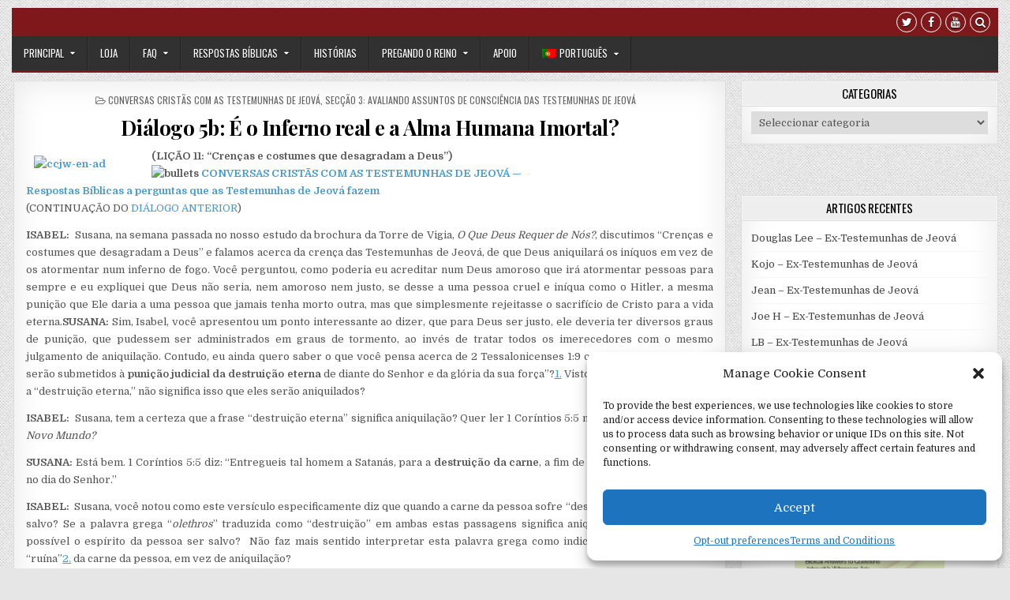

--- FILE ---
content_type: text/html; charset=UTF-8
request_url: https://www.4jehovah.org/pt-pt/dialogo-5b-e-o-inferno-real-e-a-alma-humana-imortal/
body_size: 24479
content:
<!DOCTYPE html>
<html lang="pt-pt" prefix="og: https://ogp.me/ns# fb: https://ogp.me/ns/fb# article: https://ogp.me/ns/article#">
<head>
<meta charset="UTF-8">
<meta name="viewport" content="width=device-width, initial-scale=1, maximum-scale=1">
<link rel="profile" href="https://gmpg.org/xfn/11">
<link rel="pingback" href="https://www.4jehovah.org/xmlrpc.php">


<meta name="wpsso-begin" content="wpsso structured data begin"/>
<!-- generator:1 --><meta name="generator" content="WPSSO Core 21.11.2/S"/>
<!-- generator:2 --><meta name="generator" content="WPSSO WPSM 8.4.0/S"/>
<link rel="canonical" href="https://www.4jehovah.org/pt-pt/dialogo-5b-e-o-inferno-real-e-a-alma-humana-imortal/"/>
<link rel="shortlink" href="https://www.4jehovah.org/pt-pt/?p=6197"/>
<meta property="fb:app_id" content="966242223397117"/>
<meta property="og:type" content="article"/>
<meta property="og:url" content="https://www.4jehovah.org/pt-pt/dialogo-5b-e-o-inferno-real-e-a-alma-humana-imortal/"/>
<meta property="og:locale" content="pt_PT"/>
<meta property="og:site_name" content="4Jehovah (Jeov&aacute;)"/>
<meta property="og:title" content="Di&aacute;logo 5b: &Eacute; o Inferno real e a Alma Humana Imortal?"/>
<meta property="og:description" content="(CONTINUA&Ccedil;&Atilde;O DO DI&Aacute;LOGO ANTERIOR) ISABEL: Susana, na semana passada no nosso estudo da brochura da Torre de Vigia, O Que Deus Requer de N&oacute;s?, discutimos &ldquo;Cren&ccedil;as e costumes que desagradam a Deus&rdquo; e falamos acerca da cren&ccedil;a das Testemunhas de Jeov&aacute;, de que Deus aniquilar&aacute; os in&iacute;quos em vez de os..."/>
<meta property="og:updated_time" content="2013-06-02T14:48:33+00:00"/>
<!-- article:tag:1 --><meta property="article:tag" content="Alma e Inferno"/>
<!-- article:tag:2 --><meta property="article:tag" content="O Que Deus Requer de N&oacute;s?"/>
<!-- article:tag:3 --><meta property="article:tag" content="Vida Ap&oacute;s a Morte"/>
<meta property="article:published_time" content="2013-03-24T16:15:14+00:00"/>
<meta property="article:modified_time" content="2013-06-02T14:48:33+00:00"/>
<meta name="twitter:domain" content="www.4jehovah.org"/>
<meta name="twitter:title" content="Di&aacute;logo 5b: &Eacute; o Inferno real e a Alma Humana Imortal?"/>
<meta name="twitter:description" content="(CONTINUA&Ccedil;&Atilde;O DO DI&Aacute;LOGO ANTERIOR) ISABEL: Susana, na semana passada no nosso estudo da brochura da Torre de Vigia, O Que Deus Requer de N&oacute;s?, discutimos &ldquo;Cren&ccedil;as e costumes que desagradam a Deus&rdquo;..."/>
<meta name="twitter:card" content="summary"/>
<meta name="twitter:label1" content="Written by"/>
<meta name="twitter:data1" content="Webmaster"/>
<meta name="twitter:label2" content="Est. reading time"/>
<meta name="twitter:data2" content="12 minutes"/>
<meta name="author" content="Webmaster"/>
<meta name="description" content="(CONTINUA&Ccedil;&Atilde;O DO DI&Aacute;LOGO ANTERIOR) ISABEL: Susana, na semana passada no nosso estudo da brochura da Torre de Vigia, O Que Deus Requer de N&oacute;s?, discutimos &ldquo;Cren&ccedil;as e costumes que..."/>
<meta name="robots" content="follow, index, max-snippet:-1, max-image-preview:large, max-video-preview:-1"/>
<script type="application/ld+json" id="wpsso-schema-graph">{
    "@context": "https://schema.org",
    "@graph": [
        {
            "@id": "/dialogo-5b-e-o-inferno-real-e-a-alma-humana-imortal/#sso/blog-posting/6197",
            "@context": "https://schema.org",
            "@type": "BlogPosting",
            "mainEntityOfPage": "https://www.4jehovah.org/pt-pt/dialogo-5b-e-o-inferno-real-e-a-alma-humana-imortal/",
            "url": "https://www.4jehovah.org/pt-pt/dialogo-5b-e-o-inferno-real-e-a-alma-humana-imortal/",
            "sameAs": [
                "https://www.4jehovah.org/pt-pt/?p=6197"
            ],
            "name": "Di&aacute;logo 5b: &Eacute; o Inferno real e a Alma Humana Imortal?",
            "description": "(CONTINUA&Ccedil;&Atilde;O DO DI&Aacute;LOGO ANTERIOR) ISABEL: Susana, na semana passada no nosso estudo da brochura da Torre de Vigia, O Que Deus Requer de N&oacute;s?, discutimos &ldquo;Cren&ccedil;as e costumes que desagradam a Deus&rdquo; e falamos acerca da cren&ccedil;a das Testemunhas de Jeov&aacute;, de que Deus aniquilar&aacute; os in&iacute;quos em vez de os...",
            "publisher": [
                {
                    "@id": "/#sso/organization/site/org-banner-url"
                }
            ],
            "headline": "Di&aacute;logo 5b: &Eacute; o Inferno real e a Alma Humana Imortal?",
            "keywords": "Alma e Inferno, O Que Deus Requer de N\u00f3s?, Vida Ap\u00f3s a Morte",
            "inLanguage": "pt_PT",
            "datePublished": "2013-03-24T16:15:14+00:00",
            "dateModified": "2013-06-02T14:48:33+00:00",
            "author": {
                "@id": "/1178e444ae849759630288a6915b6d32#sso/person"
            },
            "timeRequired": "PT12M"
        },
        {
            "@id": "/#sso/organization/site/org-banner-url",
            "@context": "https://schema.org",
            "@type": "Organization",
            "url": "https://www.4jehovah.org/pt-pt/",
            "name": "4Jehovah (Jeov\u00e1)",
            "description": "Ex-Testemunhas de Jeov\u00e1 para Jeov\u00e1 Deus \u2013 Vivendo para Jeov\u00e1 Deus Servindo em Liberdade!"
        },
        {
            "@id": "/1178e444ae849759630288a6915b6d32#sso/person",
            "@context": "https://schema.org",
            "@type": "Person",
            "name": "Webmaster",
            "givenName": "Christy",
            "familyName": "Darlington",
            "description": "Author archive page for Webmaster."
        }
    ]
}</script>
<meta name="wpsso-end" content="wpsso structured data end"/>
<meta name="wpsso-cached" content="2026-01-06T01:16:04+00:00 for www.4jehovah.org"/>
<meta name="wpsso-added" content="2026-01-24T06:16:54+00:00 in 0.013476 secs (15.11 MB peak)"/>

<title>Di&aacute;logo 5b: &Eacute; o Inferno real e a Alma Humana Imortal? &ndash; 4Jehovah (Jeov&aacute;)</title>
          <script>
            (function(d){
              var js, id = 'powr-js', ref = d.getElementsByTagName('script')[0];
              if (d.getElementById(id)) {return;}
              js = d.createElement('script'); js.id = id; js.async = true;
              js.src = '//www.powr.io/powr.js';
              js.setAttribute('powr-token','ecpuFybEj81516776618');
              js.setAttribute('external-type','wordpress');
              ref.parentNode.insertBefore(js, ref);
            }(document));
          </script>
          <link rel="alternate" hreflang="es" href="https://www.4jehovah.org/es/dialogo-5b-es-el-infierno-real-y-el-alma-humana-inmortal/" />
<link rel="alternate" hreflang="pt-pt" href="https://www.4jehovah.org/pt-pt/dialogo-5b-e-o-inferno-real-e-a-alma-humana-imortal/" />
<link rel="alternate" hreflang="cs" href="https://www.4jehovah.org/cs/5b-otazka-je-peklo-skutecne-a-je-lidska-duse-nesmrtelna/" />
<link rel="alternate" hreflang="en" href="https://www.4jehovah.org/dialogue-5b-is-hell-real-and-the-human-soul-immortal/" />
<link rel="alternate" hreflang="x-default" href="https://www.4jehovah.org/dialogue-5b-is-hell-real-and-the-human-soul-immortal/" />
<link rel='dns-prefetch' href='//cdn.social9.com' />
<link rel='dns-prefetch' href='//platform-api.sharethis.com' />
<link rel='dns-prefetch' href='//fonts.googleapis.com' />
<link rel="alternate" type="application/rss+xml" title="4Jehovah (Jeová) &raquo; Feed" href="https://www.4jehovah.org/pt-pt/feed/" />
<link rel="alternate" title="oEmbed (JSON)" type="application/json+oembed" href="https://www.4jehovah.org/pt-pt/wp-json/oembed/1.0/embed?url=https%3A%2F%2Fwww.4jehovah.org%2Fpt-pt%2Fdialogo-5b-e-o-inferno-real-e-a-alma-humana-imortal%2F" />
<link rel="alternate" title="oEmbed (XML)" type="text/xml+oembed" href="https://www.4jehovah.org/pt-pt/wp-json/oembed/1.0/embed?url=https%3A%2F%2Fwww.4jehovah.org%2Fpt-pt%2Fdialogo-5b-e-o-inferno-real-e-a-alma-humana-imortal%2F&#038;format=xml" />
<style id='wp-img-auto-sizes-contain-inline-css' type='text/css'>
img:is([sizes=auto i],[sizes^="auto," i]){contain-intrinsic-size:3000px 1500px}
/*# sourceURL=wp-img-auto-sizes-contain-inline-css */
</style>
<link rel='stylesheet' id='s9-social-sharing-front-css' href='https://www.4jehovah.org/wp-content/plugins/simplified-social-share/s9-social-sharing/assets/css/s9-social-sharing-front.css?ver=6.2' type='text/css' media='all' />
<style id='wp-emoji-styles-inline-css' type='text/css'>

	img.wp-smiley, img.emoji {
		display: inline !important;
		border: none !important;
		box-shadow: none !important;
		height: 1em !important;
		width: 1em !important;
		margin: 0 0.07em !important;
		vertical-align: -0.1em !important;
		background: none !important;
		padding: 0 !important;
	}
/*# sourceURL=wp-emoji-styles-inline-css */
</style>
<link rel='stylesheet' id='wp-block-library-css' href='https://www.4jehovah.org/wp-includes/css/dist/block-library/style.min.css?ver=fc31e954d2dbed43752d5403a701e6c0' type='text/css' media='all' />
<style id='global-styles-inline-css' type='text/css'>
:root{--wp--preset--aspect-ratio--square: 1;--wp--preset--aspect-ratio--4-3: 4/3;--wp--preset--aspect-ratio--3-4: 3/4;--wp--preset--aspect-ratio--3-2: 3/2;--wp--preset--aspect-ratio--2-3: 2/3;--wp--preset--aspect-ratio--16-9: 16/9;--wp--preset--aspect-ratio--9-16: 9/16;--wp--preset--color--black: #000000;--wp--preset--color--cyan-bluish-gray: #abb8c3;--wp--preset--color--white: #ffffff;--wp--preset--color--pale-pink: #f78da7;--wp--preset--color--vivid-red: #cf2e2e;--wp--preset--color--luminous-vivid-orange: #ff6900;--wp--preset--color--luminous-vivid-amber: #fcb900;--wp--preset--color--light-green-cyan: #7bdcb5;--wp--preset--color--vivid-green-cyan: #00d084;--wp--preset--color--pale-cyan-blue: #8ed1fc;--wp--preset--color--vivid-cyan-blue: #0693e3;--wp--preset--color--vivid-purple: #9b51e0;--wp--preset--gradient--vivid-cyan-blue-to-vivid-purple: linear-gradient(135deg,rgb(6,147,227) 0%,rgb(155,81,224) 100%);--wp--preset--gradient--light-green-cyan-to-vivid-green-cyan: linear-gradient(135deg,rgb(122,220,180) 0%,rgb(0,208,130) 100%);--wp--preset--gradient--luminous-vivid-amber-to-luminous-vivid-orange: linear-gradient(135deg,rgb(252,185,0) 0%,rgb(255,105,0) 100%);--wp--preset--gradient--luminous-vivid-orange-to-vivid-red: linear-gradient(135deg,rgb(255,105,0) 0%,rgb(207,46,46) 100%);--wp--preset--gradient--very-light-gray-to-cyan-bluish-gray: linear-gradient(135deg,rgb(238,238,238) 0%,rgb(169,184,195) 100%);--wp--preset--gradient--cool-to-warm-spectrum: linear-gradient(135deg,rgb(74,234,220) 0%,rgb(151,120,209) 20%,rgb(207,42,186) 40%,rgb(238,44,130) 60%,rgb(251,105,98) 80%,rgb(254,248,76) 100%);--wp--preset--gradient--blush-light-purple: linear-gradient(135deg,rgb(255,206,236) 0%,rgb(152,150,240) 100%);--wp--preset--gradient--blush-bordeaux: linear-gradient(135deg,rgb(254,205,165) 0%,rgb(254,45,45) 50%,rgb(107,0,62) 100%);--wp--preset--gradient--luminous-dusk: linear-gradient(135deg,rgb(255,203,112) 0%,rgb(199,81,192) 50%,rgb(65,88,208) 100%);--wp--preset--gradient--pale-ocean: linear-gradient(135deg,rgb(255,245,203) 0%,rgb(182,227,212) 50%,rgb(51,167,181) 100%);--wp--preset--gradient--electric-grass: linear-gradient(135deg,rgb(202,248,128) 0%,rgb(113,206,126) 100%);--wp--preset--gradient--midnight: linear-gradient(135deg,rgb(2,3,129) 0%,rgb(40,116,252) 100%);--wp--preset--font-size--small: 13px;--wp--preset--font-size--medium: 20px;--wp--preset--font-size--large: 36px;--wp--preset--font-size--x-large: 42px;--wp--preset--spacing--20: 0.44rem;--wp--preset--spacing--30: 0.67rem;--wp--preset--spacing--40: 1rem;--wp--preset--spacing--50: 1.5rem;--wp--preset--spacing--60: 2.25rem;--wp--preset--spacing--70: 3.38rem;--wp--preset--spacing--80: 5.06rem;--wp--preset--shadow--natural: 6px 6px 9px rgba(0, 0, 0, 0.2);--wp--preset--shadow--deep: 12px 12px 50px rgba(0, 0, 0, 0.4);--wp--preset--shadow--sharp: 6px 6px 0px rgba(0, 0, 0, 0.2);--wp--preset--shadow--outlined: 6px 6px 0px -3px rgb(255, 255, 255), 6px 6px rgb(0, 0, 0);--wp--preset--shadow--crisp: 6px 6px 0px rgb(0, 0, 0);}:where(.is-layout-flex){gap: 0.5em;}:where(.is-layout-grid){gap: 0.5em;}body .is-layout-flex{display: flex;}.is-layout-flex{flex-wrap: wrap;align-items: center;}.is-layout-flex > :is(*, div){margin: 0;}body .is-layout-grid{display: grid;}.is-layout-grid > :is(*, div){margin: 0;}:where(.wp-block-columns.is-layout-flex){gap: 2em;}:where(.wp-block-columns.is-layout-grid){gap: 2em;}:where(.wp-block-post-template.is-layout-flex){gap: 1.25em;}:where(.wp-block-post-template.is-layout-grid){gap: 1.25em;}.has-black-color{color: var(--wp--preset--color--black) !important;}.has-cyan-bluish-gray-color{color: var(--wp--preset--color--cyan-bluish-gray) !important;}.has-white-color{color: var(--wp--preset--color--white) !important;}.has-pale-pink-color{color: var(--wp--preset--color--pale-pink) !important;}.has-vivid-red-color{color: var(--wp--preset--color--vivid-red) !important;}.has-luminous-vivid-orange-color{color: var(--wp--preset--color--luminous-vivid-orange) !important;}.has-luminous-vivid-amber-color{color: var(--wp--preset--color--luminous-vivid-amber) !important;}.has-light-green-cyan-color{color: var(--wp--preset--color--light-green-cyan) !important;}.has-vivid-green-cyan-color{color: var(--wp--preset--color--vivid-green-cyan) !important;}.has-pale-cyan-blue-color{color: var(--wp--preset--color--pale-cyan-blue) !important;}.has-vivid-cyan-blue-color{color: var(--wp--preset--color--vivid-cyan-blue) !important;}.has-vivid-purple-color{color: var(--wp--preset--color--vivid-purple) !important;}.has-black-background-color{background-color: var(--wp--preset--color--black) !important;}.has-cyan-bluish-gray-background-color{background-color: var(--wp--preset--color--cyan-bluish-gray) !important;}.has-white-background-color{background-color: var(--wp--preset--color--white) !important;}.has-pale-pink-background-color{background-color: var(--wp--preset--color--pale-pink) !important;}.has-vivid-red-background-color{background-color: var(--wp--preset--color--vivid-red) !important;}.has-luminous-vivid-orange-background-color{background-color: var(--wp--preset--color--luminous-vivid-orange) !important;}.has-luminous-vivid-amber-background-color{background-color: var(--wp--preset--color--luminous-vivid-amber) !important;}.has-light-green-cyan-background-color{background-color: var(--wp--preset--color--light-green-cyan) !important;}.has-vivid-green-cyan-background-color{background-color: var(--wp--preset--color--vivid-green-cyan) !important;}.has-pale-cyan-blue-background-color{background-color: var(--wp--preset--color--pale-cyan-blue) !important;}.has-vivid-cyan-blue-background-color{background-color: var(--wp--preset--color--vivid-cyan-blue) !important;}.has-vivid-purple-background-color{background-color: var(--wp--preset--color--vivid-purple) !important;}.has-black-border-color{border-color: var(--wp--preset--color--black) !important;}.has-cyan-bluish-gray-border-color{border-color: var(--wp--preset--color--cyan-bluish-gray) !important;}.has-white-border-color{border-color: var(--wp--preset--color--white) !important;}.has-pale-pink-border-color{border-color: var(--wp--preset--color--pale-pink) !important;}.has-vivid-red-border-color{border-color: var(--wp--preset--color--vivid-red) !important;}.has-luminous-vivid-orange-border-color{border-color: var(--wp--preset--color--luminous-vivid-orange) !important;}.has-luminous-vivid-amber-border-color{border-color: var(--wp--preset--color--luminous-vivid-amber) !important;}.has-light-green-cyan-border-color{border-color: var(--wp--preset--color--light-green-cyan) !important;}.has-vivid-green-cyan-border-color{border-color: var(--wp--preset--color--vivid-green-cyan) !important;}.has-pale-cyan-blue-border-color{border-color: var(--wp--preset--color--pale-cyan-blue) !important;}.has-vivid-cyan-blue-border-color{border-color: var(--wp--preset--color--vivid-cyan-blue) !important;}.has-vivid-purple-border-color{border-color: var(--wp--preset--color--vivid-purple) !important;}.has-vivid-cyan-blue-to-vivid-purple-gradient-background{background: var(--wp--preset--gradient--vivid-cyan-blue-to-vivid-purple) !important;}.has-light-green-cyan-to-vivid-green-cyan-gradient-background{background: var(--wp--preset--gradient--light-green-cyan-to-vivid-green-cyan) !important;}.has-luminous-vivid-amber-to-luminous-vivid-orange-gradient-background{background: var(--wp--preset--gradient--luminous-vivid-amber-to-luminous-vivid-orange) !important;}.has-luminous-vivid-orange-to-vivid-red-gradient-background{background: var(--wp--preset--gradient--luminous-vivid-orange-to-vivid-red) !important;}.has-very-light-gray-to-cyan-bluish-gray-gradient-background{background: var(--wp--preset--gradient--very-light-gray-to-cyan-bluish-gray) !important;}.has-cool-to-warm-spectrum-gradient-background{background: var(--wp--preset--gradient--cool-to-warm-spectrum) !important;}.has-blush-light-purple-gradient-background{background: var(--wp--preset--gradient--blush-light-purple) !important;}.has-blush-bordeaux-gradient-background{background: var(--wp--preset--gradient--blush-bordeaux) !important;}.has-luminous-dusk-gradient-background{background: var(--wp--preset--gradient--luminous-dusk) !important;}.has-pale-ocean-gradient-background{background: var(--wp--preset--gradient--pale-ocean) !important;}.has-electric-grass-gradient-background{background: var(--wp--preset--gradient--electric-grass) !important;}.has-midnight-gradient-background{background: var(--wp--preset--gradient--midnight) !important;}.has-small-font-size{font-size: var(--wp--preset--font-size--small) !important;}.has-medium-font-size{font-size: var(--wp--preset--font-size--medium) !important;}.has-large-font-size{font-size: var(--wp--preset--font-size--large) !important;}.has-x-large-font-size{font-size: var(--wp--preset--font-size--x-large) !important;}
/*# sourceURL=global-styles-inline-css */
</style>

<style id='classic-theme-styles-inline-css' type='text/css'>
/*! This file is auto-generated */
.wp-block-button__link{color:#fff;background-color:#32373c;border-radius:9999px;box-shadow:none;text-decoration:none;padding:calc(.667em + 2px) calc(1.333em + 2px);font-size:1.125em}.wp-block-file__button{background:#32373c;color:#fff;text-decoration:none}
/*# sourceURL=/wp-includes/css/classic-themes.min.css */
</style>
<link rel='stylesheet' id='wpdm-fonticon-css' href='https://www.4jehovah.org/wp-content/plugins/download-manager/assets/wpdm-iconfont/css/wpdm-icons.css?ver=fc31e954d2dbed43752d5403a701e6c0' type='text/css' media='all' />
<link rel='stylesheet' id='wpdm-front-css' href='https://www.4jehovah.org/wp-content/plugins/download-manager/assets/css/front.min.css?ver=3.3.46' type='text/css' media='all' />
<link rel='stylesheet' id='wpdm-front-dark-css' href='https://www.4jehovah.org/wp-content/plugins/download-manager/assets/css/front-dark.min.css?ver=3.3.46' type='text/css' media='all' />
<link rel='stylesheet' id='wpml-legacy-dropdown-0-css' href='https://www.4jehovah.org/wp-content/plugins/sitepress-multilingual-cms/templates/language-switchers/legacy-dropdown/style.min.css?ver=1' type='text/css' media='all' />
<style id='wpml-legacy-dropdown-0-inline-css' type='text/css'>
.wpml-ls-statics-shortcode_actions{background-color:#eeeeee;}.wpml-ls-statics-shortcode_actions, .wpml-ls-statics-shortcode_actions .wpml-ls-sub-menu, .wpml-ls-statics-shortcode_actions a {border-color:#cdcdcd;}.wpml-ls-statics-shortcode_actions a, .wpml-ls-statics-shortcode_actions .wpml-ls-sub-menu a, .wpml-ls-statics-shortcode_actions .wpml-ls-sub-menu a:link, .wpml-ls-statics-shortcode_actions li:not(.wpml-ls-current-language) .wpml-ls-link, .wpml-ls-statics-shortcode_actions li:not(.wpml-ls-current-language) .wpml-ls-link:link {color:#444444;background-color:#ffffff;}.wpml-ls-statics-shortcode_actions .wpml-ls-sub-menu a:hover,.wpml-ls-statics-shortcode_actions .wpml-ls-sub-menu a:focus, .wpml-ls-statics-shortcode_actions .wpml-ls-sub-menu a:link:hover, .wpml-ls-statics-shortcode_actions .wpml-ls-sub-menu a:link:focus {color:#000000;background-color:#eeeeee;}.wpml-ls-statics-shortcode_actions .wpml-ls-current-language > a {color:#444444;background-color:#ffffff;}.wpml-ls-statics-shortcode_actions .wpml-ls-current-language:hover>a, .wpml-ls-statics-shortcode_actions .wpml-ls-current-language>a:focus {color:#000000;background-color:#eeeeee;}
/*# sourceURL=wpml-legacy-dropdown-0-inline-css */
</style>
<link rel='stylesheet' id='wpml-legacy-horizontal-list-0-css' href='https://www.4jehovah.org/wp-content/plugins/sitepress-multilingual-cms/templates/language-switchers/legacy-list-horizontal/style.min.css?ver=1' type='text/css' media='all' />
<style id='wpml-legacy-horizontal-list-0-inline-css' type='text/css'>
.wpml-ls-statics-footer{background-color:#eeeeee;}.wpml-ls-statics-footer, .wpml-ls-statics-footer .wpml-ls-sub-menu, .wpml-ls-statics-footer a {border-color:#cdcdcd;}.wpml-ls-statics-footer a, .wpml-ls-statics-footer .wpml-ls-sub-menu a, .wpml-ls-statics-footer .wpml-ls-sub-menu a:link, .wpml-ls-statics-footer li:not(.wpml-ls-current-language) .wpml-ls-link, .wpml-ls-statics-footer li:not(.wpml-ls-current-language) .wpml-ls-link:link {color:#444444;background-color:#ffffff;}.wpml-ls-statics-footer .wpml-ls-sub-menu a:hover,.wpml-ls-statics-footer .wpml-ls-sub-menu a:focus, .wpml-ls-statics-footer .wpml-ls-sub-menu a:link:hover, .wpml-ls-statics-footer .wpml-ls-sub-menu a:link:focus {color:#000000;background-color:#eeeeee;}.wpml-ls-statics-footer .wpml-ls-current-language > a {color:#444444;background-color:#ffffff;}.wpml-ls-statics-footer .wpml-ls-current-language:hover>a, .wpml-ls-statics-footer .wpml-ls-current-language>a:focus {color:#000000;background-color:#eeeeee;}
/*# sourceURL=wpml-legacy-horizontal-list-0-inline-css */
</style>
<link rel='stylesheet' id='wpml-legacy-post-translations-0-css' href='https://www.4jehovah.org/wp-content/plugins/sitepress-multilingual-cms/templates/language-switchers/legacy-post-translations/style.min.css?ver=1' type='text/css' media='all' />
<link rel='stylesheet' id='wpml-menu-item-0-css' href='https://www.4jehovah.org/wp-content/plugins/sitepress-multilingual-cms/templates/language-switchers/menu-item/style.min.css?ver=1' type='text/css' media='all' />
<link rel='stylesheet' id='cmplz-general-css' href='https://www.4jehovah.org/wp-content/plugins/complianz-gdpr/assets/css/cookieblocker.min.css?ver=1765923806' type='text/css' media='all' />
<link rel='stylesheet' id='cms-navigation-style-base-css' href='https://www.4jehovah.org/wp-content/plugins/wpml-cms-nav/res/css/cms-navigation-base.css?ver=1.5.6' type='text/css' media='screen' />
<link rel='stylesheet' id='cms-navigation-style-css' href='https://www.4jehovah.org/wp-content/plugins/wpml-cms-nav/res/css/cms-navigation.css?ver=1.5.6' type='text/css' media='screen' />
<link rel='stylesheet' id='gridwp-maincss-css' href='https://www.4jehovah.org/wp-content/themes/gridwp/style.css' type='text/css' media='all' />
<link rel='stylesheet' id='font-awesome-css' href='https://www.4jehovah.org/wp-content/themes/gridwp/assets/css/font-awesome.min.css' type='text/css' media='all' />
<link rel='stylesheet' id='gridwp-webfont-css' href='//fonts.googleapis.com/css?family=Playfair+Display:400,400i,700,700i|Domine:400,700|Oswald:400,700|Poppins:400,400i,700,700i&#038;display=swap' type='text/css' media='all' />
<script type="text/javascript" async src="https://www.4jehovah.org/wp-content/plugins/burst-statistics/assets/js/timeme/timeme.min.js?ver=1769078228" id="burst-timeme-js"></script>
<script type="text/javascript" async src="https://www.4jehovah.org/wp-content/uploads/burst/js/burst.min.js?ver=1769180589" id="burst-js"></script>
<script id="s9-sdk" async defer data-hide-popup="true" content="" src="//cdn.social9.com/js/socialshare.min.js"></script><script type="text/javascript" src="https://www.4jehovah.org/wp-includes/js/jquery/jquery.min.js?ver=3.7.1" id="jquery-core-js"></script>
<script type="text/javascript" src="https://www.4jehovah.org/wp-includes/js/jquery/jquery-migrate.min.js?ver=3.4.1" id="jquery-migrate-js"></script>
<script type="text/javascript" src="https://www.4jehovah.org/wp-content/plugins/download-manager/assets/js/wpdm.min.js?ver=fc31e954d2dbed43752d5403a701e6c0" id="wpdm-frontend-js-js"></script>
<script type="text/javascript" id="wpdm-frontjs-js-extra">
/* <![CDATA[ */
var wpdm_url = {"home":"https://www.4jehovah.org/","site":"https://www.4jehovah.org/","ajax":"https://www.4jehovah.org/wp-admin/admin-ajax.php"};
var wpdm_js = {"spinner":"\u003Ci class=\"wpdm-icon wpdm-sun wpdm-spin\"\u003E\u003C/i\u003E","client_id":"1cdeb699885d4e284e783a76ef4d790c"};
var wpdm_strings = {"pass_var":"Password Verified!","pass_var_q":"Please click following button to start download.","start_dl":"Start Download"};
//# sourceURL=wpdm-frontjs-js-extra
/* ]]> */
</script>
<script type="text/javascript" src="https://www.4jehovah.org/wp-content/plugins/download-manager/assets/js/front.min.js?ver=3.3.46" id="wpdm-frontjs-js"></script>
<script type="text/javascript" id="llp_ajax-js-extra">
/* <![CDATA[ */
var llp_vars = {"llp_nonce":"6cc3f3a7f1"};
//# sourceURL=llp_ajax-js-extra
/* ]]> */
</script>
<script type="text/javascript" src="https://www.4jehovah.org/wp-content/plugins/wp-landing-pages/js/llp_ajax.js?ver=fc31e954d2dbed43752d5403a701e6c0" id="llp_ajax-js"></script>
<script type="text/javascript" src="https://www.4jehovah.org/wp-content/plugins/sitepress-multilingual-cms/templates/language-switchers/legacy-dropdown/script.min.js?ver=1" id="wpml-legacy-dropdown-0-js"></script>
<script data-service="sharethis" data-category="marketing" type="text/plain" data-cmplz-src="//platform-api.sharethis.com/js/sharethis.js#source=googleanalytics-wordpress#product=ga&amp;property=5ee65f7cb8554d00122bcccc" id="googleanalytics-platform-sharethis-js"></script>
<link rel="https://api.w.org/" href="https://www.4jehovah.org/pt-pt/wp-json/" /><link rel="alternate" title="JSON" type="application/json" href="https://www.4jehovah.org/pt-pt/wp-json/wp/v2/posts/6197" /><link rel="EditURI" type="application/rsd+xml" title="RSD" href="https://www.4jehovah.org/xmlrpc.php?rsd" />
<link type="text/css" rel="stylesheet" href="https://www.4jehovah.org/wp-content/plugins/posts-for-page/pfp.css" />
        <style type="text/css" id="pf-main-css">
            
				@media screen {
					.printfriendly {
						z-index: 1000; position: relative
					}
					.printfriendly a, .printfriendly a:link, .printfriendly a:visited, .printfriendly a:hover, .printfriendly a:active {
						font-weight: 600;
						cursor: pointer;
						text-decoration: none;
						border: none;
						-webkit-box-shadow: none;
						-moz-box-shadow: none;
						box-shadow: none;
						outline:none;
						font-size: 14px !important;
						color: #6D9F00 !important;
					}
					.printfriendly.pf-alignleft {
						float: left;
					}
					.printfriendly.pf-alignright {
						float: right;
					}
					.printfriendly.pf-aligncenter {
						justify-content: center;
						display: flex; align-items: center;
					}
				}

				.pf-button-img {
					border: none;
					-webkit-box-shadow: none;
					-moz-box-shadow: none;
					box-shadow: none;
					padding: 0;
					margin: 0;
					display: inline;
					vertical-align: middle;
				}

				img.pf-button-img + .pf-button-text {
					margin-left: 6px;
				}

				@media print {
					.printfriendly {
						display: none;
					}
				}
				        </style>

            
        <style type="text/css" id="pf-excerpt-styles">
          .pf-button.pf-button-excerpt {
              display: none;
           }
        </style>

            <meta name="generator" content="WPML ver:4.8.6 stt:9,1,3,27,42,46,2,64;" />
<script async src="https://www.googletagmanager.com/gtag/js?id=AW-908169312" type="text/javascript"></script><script type="text/javascript">window.dataLayer = window.dataLayer || [];function gtag(){dataLayer.push(arguments);}gtag('js', new Date());gtag('config', 'AW-908169312');</script>			<style>.cmplz-hidden {
					display: none !important;
				}</style><script>
(function() {
	(function (i, s, o, g, r, a, m) {
		i['GoogleAnalyticsObject'] = r;
		i[r] = i[r] || function () {
				(i[r].q = i[r].q || []).push(arguments)
			}, i[r].l = 1 * new Date();
		a = s.createElement(o),
			m = s.getElementsByTagName(o)[0];
		a.async = 1;
		a.src = g;
		m.parentNode.insertBefore(a, m)
	})(window, document, 'script', 'https://google-analytics.com/analytics.js', 'ga');

	ga('create', 'UA-2994437-1', 'auto');
			ga('send', 'pageview');
	})();
</script>
<!--[if IE 9]> <script>var _fusionParallaxIE9 = true;</script> <![endif]--><style type="text/css" id="custom-background-css">
body.custom-background { background-image: url("https://www.4jehovah.org/wp-content/themes/gridwp/assets/images/background.png"); background-position: left top; background-size: auto; background-repeat: repeat; background-attachment: fixed; }
</style>
	<link rel="icon" href="https://www.4jehovah.org/wp-content/uploads/2016/04/cropped-4jehovah-512-square-32x32.jpg" sizes="32x32" />
<link rel="icon" href="https://www.4jehovah.org/wp-content/uploads/2016/04/cropped-4jehovah-512-square-192x192.jpg" sizes="192x192" />
<link rel="apple-touch-icon" href="https://www.4jehovah.org/wp-content/uploads/2016/04/cropped-4jehovah-512-square-180x180.jpg" />
<meta name="msapplication-TileImage" content="https://www.4jehovah.org/wp-content/uploads/2016/04/cropped-4jehovah-512-square-270x270.jpg" />
<meta name="generator" content="WordPress Download Manager 3.3.46" />
                <style>
        /* WPDM Link Template Styles */        </style>
                <style>

            :root {
                --color-primary: #4a8eff;
                --color-primary-rgb: 74, 142, 255;
                --color-primary-hover: #5998ff;
                --color-primary-active: #3281ff;
                --clr-sec: #6c757d;
                --clr-sec-rgb: 108, 117, 125;
                --clr-sec-hover: #6c757d;
                --clr-sec-active: #6c757d;
                --color-secondary: #6c757d;
                --color-secondary-rgb: 108, 117, 125;
                --color-secondary-hover: #6c757d;
                --color-secondary-active: #6c757d;
                --color-success: #018e11;
                --color-success-rgb: 1, 142, 17;
                --color-success-hover: #0aad01;
                --color-success-active: #0c8c01;
                --color-info: #2CA8FF;
                --color-info-rgb: 44, 168, 255;
                --color-info-hover: #2CA8FF;
                --color-info-active: #2CA8FF;
                --color-warning: #FFB236;
                --color-warning-rgb: 255, 178, 54;
                --color-warning-hover: #FFB236;
                --color-warning-active: #FFB236;
                --color-danger: #ff5062;
                --color-danger-rgb: 255, 80, 98;
                --color-danger-hover: #ff5062;
                --color-danger-active: #ff5062;
                --color-green: #30b570;
                --color-blue: #0073ff;
                --color-purple: #8557D3;
                --color-red: #ff5062;
                --color-muted: rgba(69, 89, 122, 0.6);
                --wpdm-font: "Sen", -apple-system, BlinkMacSystemFont, "Segoe UI", Roboto, Helvetica, Arial, sans-serif, "Apple Color Emoji", "Segoe UI Emoji", "Segoe UI Symbol";
            }

            .wpdm-download-link.btn.btn-primary {
                border-radius: 4px;
            }


        </style>
        </head>

<body data-rsssl=1 data-cmplz=1 class="wp-singular post-template-default single single-post postid-6197 single-format-standard custom-background wp-theme-gridwp gridwp-animated gridwp-fadein gridwp-group-blog gridwp-no-bottom-widgets wpsso-post-6197-type-post" id="gridwp-site-body" itemscope="itemscope" itemtype="http://schema.org/WebPage" data-burst_id="6197" data-burst_type="post">
<a class="skip-link screen-reader-text" href="#gridwp-posts-wrapper">Skip to content</a>

<div class="gridwp-outer-wrapper">
<div class="gridwp-top-social-bar">

<div class="gridwp-top-social-icons clearfix">
        <span class="gridwp-top-social-icons-right">
                <a href="https://twitter.com/witnessforjesus" target="_blank" class="gridwp-social-icon-twitter" title="Twitter"><i class="fa fa-twitter" aria-hidden="true"></i></a>                <a href="https://www.facebook.com/4jehovah/" target="_blank" class="gridwp-social-icon-facebook" title="Facebook"><i class="fa fa-facebook" aria-hidden="true"></i></a>                                    <a href="https://www.youtube.com/user/witforjesus" target="_blank" class="gridwp-social-icon-youtube" title="Youtube"><i class="fa fa-youtube" aria-hidden="true"></i></a>                                                                                        <a href="#" title="Search" class="gridwp-social-search-icon"><i class="fa fa-search"></i></a>
    </span>
</div>


<div id="gridwp-search-overlay-wrap" class="gridwp-search-overlay">
  <button class="gridwp-search-closebtn" aria-label="Close Search" title="Close Search">&#xD7;</button>
  <div class="gridwp-search-overlay-content">
    
<form role="search" method="get" class="gridwp-search-form" action="https://www.4jehovah.org/pt-pt/">
<label>
    <span class="screen-reader-text">Search for:</span>
    <input type="search" class="gridwp-search-field" placeholder="Search &hellip;" value="" name="s" />
</label>
<input type="submit" class="gridwp-search-submit" value="Search" />
</form>  </div>
</div>
</div>
</div>

<div class="gridwp-outer-wrapper">
<div class="gridwp-container" id="gridwp-header" itemscope="itemscope" itemtype="http://schema.org/WPHeader" role="banner">
<div class="gridwp-head-content clearfix" id="gridwp-head-content">



</div><!--/#gridwp-head-content -->
</div><!--/#gridwp-header -->
</div>

<div class="gridwp-outer-wrapper">
<div class="gridwp-container gridwp-primary-menu-container clearfix">
<div class="gridwp-primary-menu-container-inside clearfix">
<nav class="gridwp-nav-primary" id="gridwp-primary-navigation" itemscope="itemscope" itemtype="http://schema.org/SiteNavigationElement" role="navigation" aria-label="Primary Menu">
<button class="gridwp-primary-responsive-menu-icon" aria-controls="gridwp-menu-primary-navigation" aria-expanded="false">Menu</button>
<ul id="gridwp-menu-primary-navigation" class="gridwp-primary-nav-menu gridwp-menu-primary"><li id="menu-item-18485" class="menu-item menu-item-type-post_type menu-item-object-page menu-item-home menu-item-has-children menu-item-18485"><a href="https://www.4jehovah.org/pt-pt/">Principal</a>
<ul class="sub-menu">
	<li id="menu-item-18634" class="menu-item menu-item-type-post_type menu-item-object-page current_page_parent menu-item-18634"><a href="https://www.4jehovah.org/pt-pt/novo/">Novo</a></li>
</ul>
</li>
<li id="menu-item-17042" class="menu-item menu-item-type-post_type menu-item-object-page menu-item-17042"><a href="https://www.4jehovah.org/pt-pt/loja/">Loja</a></li>
<li id="menu-item-5825" class="menu-item menu-item-type-post_type menu-item-object-page menu-item-has-children menu-item-5825"><a href="https://www.4jehovah.org/pt-pt/ex-testemunhas-de-jeova/" title="Ex-Testemunhas de Jeová">FAQ</a>
<ul class="sub-menu">
	<li id="menu-item-17902" class="menu-item menu-item-type-post_type menu-item-object-page menu-item-17902"><a href="https://www.4jehovah.org/pt-pt/sobre-nos/">Sobre Nós</a></li>
	<li id="menu-item-17900" class="menu-item menu-item-type-post_type menu-item-object-page menu-item-17900"><a href="https://www.4jehovah.org/pt-pt/ex-testemunhas-de-jeova/faq-sobre-determinar-a-verdade/">FAQ Sobre Determinar a Verdade</a></li>
	<li id="menu-item-17899" class="menu-item menu-item-type-post_type menu-item-object-page menu-item-17899"><a href="https://www.4jehovah.org/pt-pt/ex-testemunhas-de-jeova/faq-acerca-de-deixar-a-torre-de-vigia/">FAQ Acerca de Deixar a Torre de Vigia</a></li>
	<li id="menu-item-17901" class="menu-item menu-item-type-post_type menu-item-object-page menu-item-17901"><a href="https://www.4jehovah.org/pt-pt/ex-testemunhas-de-jeova/faq-sobre-namoro-e-casamento/">FAQ Sobre Namoro e Casamento</a></li>
	<li id="menu-item-17898" class="menu-item menu-item-type-post_type menu-item-object-page menu-item-17898"><a href="https://www.4jehovah.org/pt-pt/ex-testemunhas-de-jeova/faq-acerca-de-alcancar-entes-queridos/">FAQ Acerca de Alcançar Entes Queridos</a></li>
</ul>
</li>
<li id="menu-item-5829" class="menu-item menu-item-type-post_type menu-item-object-page menu-item-has-children menu-item-5829"><a href="https://www.4jehovah.org/pt-pt/respostas-biblicas/">Respostas Bíblicas</a>
<ul class="sub-menu">
	<li id="menu-item-17910" class="menu-item menu-item-type-post_type menu-item-object-page menu-item-17910"><a href="https://www.4jehovah.org/pt-pt/respostas-biblicas/respostas-biblicas-sobre-a-historia-das-testemunhas-de-jeova/">História e Escândalos das Testemunhas de Jeová</a></li>
</ul>
</li>
<li id="menu-item-14893" class="menu-item menu-item-type-post_type menu-item-object-page menu-item-14893"><a href="https://www.4jehovah.org/pt-pt/ex-testemunhas-de-jeova/testemunhos-ex-testemunhas-de-jeova/" title="Testemunhos de Ex-Testemunhas de Jeová">Histórias</a></li>
<li id="menu-item-5826" class="menu-item menu-item-type-post_type menu-item-object-page menu-item-has-children menu-item-5826"><a href="https://www.4jehovah.org/pt-pt/pregando-o-reino-de-deus/" title="Pregando o Reino de Deus">Pregando o Reino</a>
<ul class="sub-menu">
	<li id="menu-item-17906" class="menu-item menu-item-type-post_type menu-item-object-page menu-item-17906"><a href="https://www.4jehovah.org/pt-pt/pregando-o-reino-de-deus/guias-de-formacao/">Guias de Formação – O Que Você Precisa Saber</a></li>
	<li id="menu-item-17907" class="menu-item menu-item-type-post_type menu-item-object-page menu-item-17907"><a href="https://www.4jehovah.org/pt-pt/pregando-o-reino-de-deus/perguntas-as-testemunhas-de-jeova/">Perguntas Passo-A-Passo para as Testemunhas de Jeová</a></li>
	<li id="menu-item-17905" class="menu-item menu-item-type-post_type menu-item-object-page menu-item-17905"><a href="https://www.4jehovah.org/pt-pt/pregando-o-reino-de-deus/folhetos/">Folhetos para Testemunhas de Jeová</a></li>
	<li id="menu-item-17904" class="menu-item menu-item-type-post_type menu-item-object-page menu-item-17904"><a href="https://www.4jehovah.org/pt-pt/pregando-o-reino-de-deus/cartoes-para-as-testemunhas-de-jeova/">Cartões para as Testemunhas de Jeová</a></li>
	<li id="menu-item-17903" class="menu-item menu-item-type-post_type menu-item-object-page menu-item-17903"><a href="https://www.4jehovah.org/pt-pt/pregando-o-reino-de-deus/banners-4jehovah-e-etiquetas/">Banners 4Jehovah e Etiquetas</a></li>
	<li id="menu-item-17908" class="menu-item menu-item-type-post_type menu-item-object-page menu-item-17908"><a href="https://www.4jehovah.org/pt-pt/pregando-o-reino-de-deus/proteja-a-sua-vizinhanca/">Proteja a Sua Vizinhança</a></li>
</ul>
</li>
<li id="menu-item-16007" class="menu-item menu-item-type-post_type menu-item-object-page menu-item-16007"><a href="https://www.4jehovah.org/pt-pt/grupos-de-apoio/" title="Grupos de Apoio">Apoio</a></li>
<li id="menu-item-wpml-ls-561-pt-pt" class="menu-item-language menu-item-language-current menu-item wpml-ls-slot-561 wpml-ls-item wpml-ls-item-pt-pt wpml-ls-current-language wpml-ls-menu-item menu-item-type-wpml_ls_menu_item menu-item-object-wpml_ls_menu_item menu-item-has-children menu-item-wpml-ls-561-pt-pt"><a href="https://www.4jehovah.org/pt-pt/dialogo-5b-e-o-inferno-real-e-a-alma-humana-imortal/" role="menuitem"><img
            class="wpml-ls-flag"
            src="https://www.4jehovah.org/wp-content/plugins/sitepress-multilingual-cms/res/flags/pt-pt.png"
            alt=""
            
            
    /><span class="wpml-ls-native" lang="pt-pt">Português</span></a>
<ul class="sub-menu">
	<li id="menu-item-wpml-ls-561-es" class="menu-item-language menu-item wpml-ls-slot-561 wpml-ls-item wpml-ls-item-es wpml-ls-menu-item wpml-ls-first-item menu-item-type-wpml_ls_menu_item menu-item-object-wpml_ls_menu_item menu-item-wpml-ls-561-es"><a href="https://www.4jehovah.org/es/dialogo-5b-es-el-infierno-real-y-el-alma-humana-inmortal/" title="Switch to Espanhol(Español)" aria-label="Switch to Espanhol(Español)" role="menuitem"><img
            class="wpml-ls-flag"
            src="https://www.4jehovah.org/wp-content/plugins/sitepress-multilingual-cms/res/flags/es.png"
            alt=""
            
            
    /><span class="wpml-ls-native" lang="es">Español</span><span class="wpml-ls-display"><span class="wpml-ls-bracket"> (</span>Espanhol<span class="wpml-ls-bracket">)</span></span></a></li>
	<li id="menu-item-wpml-ls-561-cs" class="menu-item-language menu-item wpml-ls-slot-561 wpml-ls-item wpml-ls-item-cs wpml-ls-menu-item menu-item-type-wpml_ls_menu_item menu-item-object-wpml_ls_menu_item menu-item-wpml-ls-561-cs"><a href="https://www.4jehovah.org/cs/5b-otazka-je-peklo-skutecne-a-je-lidska-duse-nesmrtelna/" title="Switch to Tcheco(Čeština)" aria-label="Switch to Tcheco(Čeština)" role="menuitem"><img
            class="wpml-ls-flag"
            src="https://www.4jehovah.org/wp-content/plugins/sitepress-multilingual-cms/res/flags/cs.png"
            alt=""
            
            
    /><span class="wpml-ls-native" lang="cs">Čeština</span><span class="wpml-ls-display"><span class="wpml-ls-bracket"> (</span>Tcheco<span class="wpml-ls-bracket">)</span></span></a></li>
	<li id="menu-item-wpml-ls-561-en" class="menu-item-language menu-item wpml-ls-slot-561 wpml-ls-item wpml-ls-item-en wpml-ls-menu-item wpml-ls-last-item menu-item-type-wpml_ls_menu_item menu-item-object-wpml_ls_menu_item menu-item-wpml-ls-561-en"><a href="https://www.4jehovah.org/dialogue-5b-is-hell-real-and-the-human-soul-immortal/" title="Switch to Inglês(English)" aria-label="Switch to Inglês(English)" role="menuitem"><img
            class="wpml-ls-flag"
            src="https://www.4jehovah.org/wp-content/plugins/sitepress-multilingual-cms/res/flags/en.png"
            alt=""
            
            
    /><span class="wpml-ls-native" lang="en">English</span><span class="wpml-ls-display"><span class="wpml-ls-bracket"> (</span>Inglês<span class="wpml-ls-bracket">)</span></span></a></li>
</ul>
</li>
</ul></nav>
</div>
</div>
</div>

<div class="gridwp-outer-wrapper">


</div>

<div class="gridwp-outer-wrapper">
<div class="gridwp-container clearfix" id="gridwp-wrapper">
<div class="gridwp-content-wrapper clearfix" id="gridwp-content-wrapper">
<div class="gridwp-main-wrapper clearfix" id="gridwp-main-wrapper" itemscope="itemscope" itemtype="http://schema.org/Blog" role="main">
<div class="theiaStickySidebar">
<div class="gridwp-main-wrapper-inside clearfix">




<div class="gridwp-posts-wrapper" id="gridwp-posts-wrapper">


    
<article id="post-6197" class="gridwp-post-singular gridwp-box post-6197 post type-post status-publish format-standard hentry category-cctj category-seccao3 tag-alma-e-inferno tag-o-que-deus-requer-de-nos tag-vida-apos-a-morte wpcat-87-id wpcat-90-id">

    <header class="entry-header">
        <div class="gridwp-entry-meta-single gridwp-entry-meta-single-top"><span class="gridwp-entry-meta-single-cats"><i class="fa fa-folder-open-o"></i>&nbsp;<span class="screen-reader-text">Posted in </span><a href="https://www.4jehovah.org/pt-pt/category/livros-sobre-as-testemunhas-de-jeova/cctj/" rel="category tag">Conversas Cristãs com as Testemunhas de Jeová</a>, <a href="https://www.4jehovah.org/pt-pt/category/livros-sobre-as-testemunhas-de-jeova/cctj/seccao3/" rel="category tag">Secção 3: Avaliando assuntos de Consciência das Testemunhas de Jeová</a></span></div>
        <h1 class="post-title entry-title"><a href="https://www.4jehovah.org/pt-pt/dialogo-5b-e-o-inferno-real-e-a-alma-humana-imortal/" rel="bookmark">Diálogo 5b: É o Inferno real e a Alma Humana Imortal?</a></h1>
                <div class="gridwp-entry-meta-single">
                    </div>
        </header><!-- .entry-header -->

    <div class="entry-content clearfix">
            <div class="pf-content"><div style="text-align: left;">
<div style="text-align: left;">
<div style="text-align: left;">
<div style="text-align: left;">
<div style="text-align: left;">
<div style="text-align: left;">
<div style="text-align: left;"></div>
<div style="text-align: left;"><strong><strong><strong><strong><strong><strong><a title="Conversas Cristãs com as Testemunhas de Jeová" href="https://www.4jehovah.org/pt-pt/loja/livros/conversas-cristas-com-as-testemunhas-de-jeova/"><strong><img decoding="async" class="alignleft" style="margin: 10px;" alt="ccjw-en-ad" src="https://witforjesus.org/images/jwbooks/ccjw-pt.jpg" width="139" height="180" /></strong></a></strong></strong></strong></strong></strong></strong></div>
</div>
</div>
</div>
</div>
</div>
</div>
<div style="text-align: left;"></div>
<div style="text-align: left;"><strong>(LIÇÃO 11: “Crenças e costumes que desagradam a Deus”)</strong><br />
<strong> </strong></div>
<div style="text-align: left;"></div>
<div style="text-align: left;"><strong><strong><strong><strong><strong><img decoding="async" alt="bullets" src="https://witforjesus.org/images/bullets.jpg" width="10" height="9" /></strong></strong></strong></strong></strong> <b><strong><strong><strong><a title="Conversas Cristãs com as Testemunhas de Jeová" href="https://www.4jehovah.org/pt-pt/loja/livros/conversas-cristas-com-as-testemunhas-de-jeova/"><strong> CONVERSAS CRISTÃS COM AS TESTEMUNHAS DE JEOVÁ </strong><strong>—</strong></a></strong></strong></strong></b></div>
<div style="text-align: left;"><b><strong><strong><strong><a title="Conversas Cristãs com as Testemunhas de Jeová" href="https://www.4jehovah.org/pt-pt/loja/livros/conversas-cristas-com-as-testemunhas-de-jeova/"><strong> Respostas Bíblicas a perguntas que as Testemunhas de Jeová fazem</strong></a></strong></strong></strong></b></div>
<p style="text-align: left;">(CONTINUAÇÃO DO <a title="Diálogo 5a: É o Inferno real e a Alma Humana Imortal?" href="https://www.4jehovah.org/pt-pt/dialogo-5a-e-o-inferno-real-e-a-alma-humana-imortal/">DIÁLOGO ANTERIOR</a>)</p>
<p style="text-align: justify;"><strong>ISABEL:  </strong>Susana, na semana passada no nosso estudo da brochura da Torre de Vigia, <em>O Que Deus Requer de Nós?</em>, discutimos “Crenças e costumes que desagradam a Deus” e falamos acerca da crença das Testemunhas de Jeová, de que Deus aniquilará os iníquos em vez de os atormentar num inferno de fogo. Você perguntou, como poderia eu acreditar num Deus amoroso que irá atormentar pessoas para sempre e eu expliquei que Deus não seria, nem amoroso nem justo, se desse a uma pessoa cruel e iníqua como o Hitler, a mesma punição que Ele daria a uma pessoa que jamais tenha morto outra, mas que simplesmente rejeitasse o sacrifício de Cristo para a vida eterna.<span id="more-6197"></span><strong>SUSANA: </strong>Sim, Isabel, você apresentou um ponto interessante ao dizer, que para Deus ser justo, ele deveria ter diversos graus de punição, que pudessem ser administrados em graus de tormento, ao invés de tratar todos os imerecedores com o mesmo julgamento de aniquilação. Contudo, eu ainda quero saber o que você pensa acerca de 2 Tessalonicenses 1:9 onde diz: “Estes mesmos serão submetidos à <strong>punição judicial da destruição eterna</strong> de diante do Senhor e da glória da sua força”?<span style="color: #0000ff;"><span style="text-decoration: underline;"><a id="fn1b16" name="fn1a"></a><a href="#fn1b">1.</a></span></span> Visto que os iníquos sofrerão a “destruição eterna,” não significa isso que eles serão aniquilados?</p>
<p style="text-align: justify;"><strong>ISABEL:  </strong>Susana, tem a certeza que a frase “destruição eterna” significa aniquilação? Quer ler 1 Coríntios 5:5 na sua Bíblia  <em>Tradução do Novo Mundo?</em></p>
<p style="text-align: justify;"><strong>SUSANA: </strong>Está bem. 1 Coríntios 5:5 diz: “Entregueis tal homem a Satanás, para a <strong>destruição da carne</strong>, a fim de que o espírito seja salvo no dia do Senhor.”</p>
<p style="text-align: justify;"><strong>ISABEL:  </strong>Susana, você notou como este versículo especificamente diz que quando a carne da pessoa sofre “destruição,” seu “espírito” é salvo? Se a palavra grega “<em>olethros</em>” traduzida como “destruição” em ambas estas passagens significa aniquilação total, como será possível o espírito da pessoa ser salvo?  Não faz mais sentido interpretar esta palavra grega como indicando a situação de total “ruína”<span style="color: #0000ff;"><span style="text-decoration: underline;"><a id="fn1b17" name="fn2a"></a><a href="#fn2b">2.</a></span></span> da carne da pessoa, em vez de aniquilação?<strong> </strong></p>
<p style="text-align: justify;"><strong>SUSANA: </strong>Bem, imagino que sim. Mas que dizer dos textos da Bíblia que parecem indicar que a pessoa fica inconsciente quando morre? Não provam estas Escrituras que: nenhuma parte de nós sobrevive à morte do corpo. Nós não possuímos uma alma ou espírito imortal”?<span style="color: #0000ff;"><span style="text-decoration: underline;"><a id="fn1b18" name="fn3a"></a><a href="#fn3b">3.</a></span></span></p>
<p style="text-align: justify;"><strong>ISABEL:  </strong>Susana, vamos ver estes textos que a Torre de Vigia usa para tentar provar que a alma e o espírito humano não sobrevivem à morte. Os primeiros que a Sociedade Torre de Vigia lista na sua brochura, são o Salmo 146:4 que diz: “Sai-lhes o espírito, e eles tornam ao pó; nesse mesmo dia, <strong>perecem</strong> todos os <strong>seus desígnios</strong>” e Eclesiastes 9:5, 10 onde se lê: “Porque os vivos sabem que hão de morrer, <strong>mas os mortos não sabem coisa nenhuma, nem tampouco terão eles recompensa</strong>, porque a sua memória jaz no esquecimento. &#8230;Tudo quanto te vier à mão para fazer, faze-o conforme as tuas forças, porque no além, para onde tu vais, <strong>não há obra, nem projetos</strong>, nem conhecimento, nem sabedoria alguma.” Susana, eu pensava que você acreditava numa ressurreição dos mortos, mas estes versículos dizem que os mortos não têm mais “recompensa.” Então, acredita que não existe recompensa após você morrer?</p>
<p style="text-align: justify;"><strong>SUSANA: </strong>Não, eu acredito que existe uma recompensa para os justos na ressurreição, mas estes versículos dizem que os mortos, enquanto ainda estão mortos, não têm pensamentos porque estão inconscientes. Assim, estes textos não estão falando de uma futura ressurreição. Lembra-se do outro texto sobre este assunto que a Sociedade Torre de Vigia faz referência? É Ezequiel 18:4, que diz: “&#8230;a alma que pecar, essa morrerá.”<span style="color: #0000ff;"><span style="text-decoration: underline;"><a id="fn1b19" name="fn4a"></a><a href="#fn4b">4.</a></span></span>  Visto que a alma morre quando a pessoa humana morre, ela não pode sobreviver à morte.</p>
<p style="text-align: justify;"><strong>ISABEL:  </strong>Você tem a certeza sobre isso, Susana?  Embora seja verdade que a Bíblia, algumas vezes use a palavra “alma” e “espírito” para se referir a uma pessoa física, assim como faz em Ezequiel 18:4, não é sempre esse o caso. Vamos ver outro texto e ver o que Jesus ensinou sobre este assunto.  Mateus 10:28: “Não temais os que matam o corpo e <strong>não podem matar a alma</strong>; temei, antes, aquele que pode fazer perecer no inferno tanto a alma como o corpo.”<span style="color: #0000ff;"><span style="text-decoration: underline;"><a id="fn1b20" name="fn5a"></a><a href="#fn5b">5.</a></span></span> Não parece isto indicar que a alma humana pode sobreviver à morte?</p>
<p style="text-align: justify;"><strong>SUSANA: </strong>Não, Isabel. Jesus não está afirmando que a alma pode sobreviver à morte do corpo. A Sociedade Torre de Vigia explica: “fazendo referência à “alma” separadamente, Jesus sublinha aqui que Deus pode destruir todas as perspectivas de vida de uma pessoa; assim, não há esperança de ressurreição para tal pessoa. De modo que as referências à ‘Geena de fogo’ têm o mesmo significado que o “lago de fogo”, de Revelação 21:8, a saber, a destruição, “a segunda morte”.<span style="color: #0000ff;"><span style="text-decoration: underline;"><a id="fn1b21" name="fn6a"></a><a href="#fn6b">6.</a></span></span></p>
<p style="text-align: justify;"><strong>ISABEL:  </strong>Susana, se você estivesse lendo estes textos sem a literatura da Sociedade Torre de Vigia, será que interpretaria estes textos de maneira semelhante à Sociedade Torre de Vigia ou iria, de facto, ter a impressão que Jesus estava ensinando que a alma sobrevive à morte do corpo?</p>
<p style="text-align: justify;"><strong>SUSANA: </strong>Hum&#8230; está bem, Isabel. Eu imagino… Eu tenho de admitir de que se estivesse lendo estes textos sem a literatura da Torre de Vigia, eu teria a impressão que a alma sobrevive à morte. Mas eu não posso aceitar essa interpretação. Essa é uma mentira do Diabo! Não foi o Diabo que disse a Eva: ‘Vocês não morrerão’?<span style="color: #0000ff;"><span style="text-decoration: underline;"><a id="fn1b22" name="fn7a"></a><a href="#fn7b">7.</a></span></span> Quando você afirma que a alma e o espírito da pessoa sobrevive à morte, não está a acreditar na mentira de Satanás, de que nós não morremos totalmente?</p>
<p style="text-align: justify;"><strong>ISABEL:  </strong>Não, não estou. Susana, corrija-me se estou enganada, mas não ensinam as Testemunhas de Jeová que as pessoas que estão destinadas à vida eterna no céu, viverão no céu sem seus corpos físicos?</p>
<p style="text-align: justify;"><strong>SUSANA: </strong>Sim, Isabel.  Nós acreditamos que a classe de pessoas que viverão no céu, não terão lá seus corpos carnais,<span style="color: #0000ff;"><span style="text-decoration: underline;"><a id="fn1b23" name="fn8a"></a><a href="#fn8b">8.</a></span></span> porque, “carne e sangue não podem herdar o reino de Deus.”<span style="color: #0000ff;"><span style="text-decoration: underline;"><a id="fn1b24" name="fn9a"></a><a href="#fn9b">9.</a></span></span>  Mas qual é o seu ponto?</p>
<p style="text-align: justify;"><strong>ISABEL:  </strong>Susana, o meu ponto é que você acredita em algo similar ao que eu acredito. Você também acredita que as pessoas que vão para o céu, viverão em parte, fora do seu corpo, independentemente de você lhe chamar “alma”, “espírito”, “força de vida” ou “criatura espiritual”. O ponto é exatamente o mesmo. As Testemunhas de Jeová acreditam que uma parte da pessoa que não está ligada ao seu corpo físico, sobreviverá para ser ressuscitado, de modo a viver no céu. Assim, você mesma aceita a ideia de que algum tipo de força de vida ou essência espiritual sobrevive fora do corpo, mesmo que não lhe chame alma ou espírito.</p>
<p style="text-align: justify;"><strong>SUSANA: </strong>Isabel, nós não acreditamos nisso! Eu penso que você está equivocada em relação ao que nós acreditamos. Em relação à ressurreição a Sociedade Torre de Vigia diz: “É a ressurreição o reencontro de uma alma imaterial com o corpo físico? Para que isso fosse possível, os humanos teriam de ter, naturalmente, uma alma imaterial que pudesse separar-se do corpo físico. A Bíblia não ensina isso.”<span style="color: #0000ff;"><span style="text-decoration: underline;"><a id="fn1b25" name="fn10a"></a><a href="#fn10b">10.</a></span></span></p>
<p style="text-align: justify;"><strong>ISABEL:  </strong>Eu sei que a Sociedade Torre de Vigia afirma que não ensina isso, mas apenas pense acerca da sua doutrina, por um momento. Se a ressurreição significa “levantar-se da morte,”<span style="color: #0000ff;"><span style="text-decoration: underline;"><a id="fn1b26" name="fn11a"></a><a href="#fn11b">11.</a></span></span> o que é exatamente levantado da morte para a vida celestial, se o corpo físico não é levantado? Não teria de ser algum tipo de essência espiritual ou força de vida provinda da pessoa, que pode ser ressuscitada, de modo a sobreviver no céu, separada do seu corpo físico? Caso contrário, como se pode chamar ressurreição?</p>
<p style="text-align: justify;"><strong>SUSANA:</strong> Eu não sei. Eu imagino que tenho de concordar com você, que para as pessoas irem para o céu, alguma parte delas continuará a existir de forma separada do seu corpo carnal. Nunca pensei nisso deste modo antes.</p>
<p style="text-align: justify;"><strong>ISABEL:  </strong>Então, visto que ambas concordamos de que é possível que uma parte da pessoa viva no céu sem o seu corpo físico, a crença de uma alma imaterial não pode ser uma mentira de Satanás, pode? De facto, vamos ver mais alguns textos das Escrituras que provam que no momento em que um cristão morre, a sua alma ou espírito está imediatamente presente com Cristo. Susana, quer ler 2 Coríntios 5:6-9 na sua Bíblia?</p>
<p style="text-align: justify;"><strong>SUSANA:</strong> Claro. “Temos, portanto, sempre boa coragem e sabemos que, <strong>enquanto tivermos o nosso lar no corpo, estamos ausentes do Senhor</strong>, pois estamos andando pela fé, não pela vista. Mas, temos boa coragem e <strong>bem nos agradamos antes de ficar ausentes do corpo e de fazer o nosso lar com o Senhor</strong>. Portanto, tomamos também por nosso alvo que, <strong>quer tenhamos o nosso lar com ele</strong>, quer estejamos ausentes dele, sejamos aceitáveis para ele.”<span style="color: #0000ff;"><span style="text-decoration: underline;"><a id="fn1b27" name="fn12a"></a><a href="#fn12b">12.</a></span></span></p>
<p style="text-align: justify;"><strong>ISABEL:  </strong>Se o espírito ou alma do apóstolo Paulo era para ficar inconsciente no túmulo quando o seu corpo físico morresse, porque ficaria ele ‘agradado’ em deixar seu corpo e ‘fazer o seu lar com o Senhor’? Isso não soa como se alguém ensinasse que ele cessaria de existir quando morresse. E considere esta passagem aqui, em 1 Tessalonicenses 5:23: “O próprio Deus de paz vos santifique completamente. Que em todo respeito sejam preservados sãos o <strong>espírito</strong>, e a <strong>alma</strong>, e o corpo de vós [irmãos], dum modo inculpe, na presença de nosso Senhor Jesus Cristo.”  Se o espírito e a alma são apenas termos para descrever o corpo físico de uma pessoa, porque iria Paulo proferir o desejo de que cada uma destas partes fosse completamente ‘preservada’, inculpe. Não acha que isto seria estranho de dizer, caso o espírito e a alma da pessoa cessassem de existir na morte?</p>
<p style="text-align: justify;"><strong>SUSANA: </strong>Isabel, eu concordo que estes textos não fazem muito sentido em relação à posição das Testemunhas de Jeová, de que nenhuma parte do corpo existe após a morte, mas estou certa de que posso obter uma explicação se pesquisar o suficiente. Por exemplo, João 5:28-29 é outra Escritura que parece indicar que os mortos estão conscientes, quando Jesus disse que aqueles que estão nos “túmulos memoriais”<span style="color: #0000ff;"><span style="text-decoration: underline;"><a id="fn1b28" name="fn13a"></a><a href="#fn13b">13.</a></span></span> “ouvirão” a sua voz e “sairão”, mas a Sociedade Torre de Vigia explica que esta terminologia não prova que os mortos estão conscientes, mas antes, “coloca ênfase na preservação da memória da pessoa falecida.”<span style="color: #0000ff;"><span style="text-decoration: underline;"><a id="fn1b29" name="fn14a"></a><a href="#fn14b">14.</a></span></span></p>
<p style="text-align: justify;"><strong>ISABEL:  </strong>Desculpe-me, Susana! Está você a dizer-me que acredita de facto, na estranha interpretação da Sociedade Torre de Vigia sobre estes textos, em vez de aceitar o que estas passagens claramente dizem? Em outras palavras, está você a dizer-me que esta Escritura não significa o que diz? Novamente, tenho de perguntar-lhe, se lesse estes textos na Bíblia, sem a literatura da Torre de Vigia, será que chegaria a essas conclusões ou concluiria que estes textos estão ensinando, de facto, o que a maioria dos Cristãos acredita com respeito à vida após a morte?</p>
<p style="text-align: justify;"><strong>SUSANA: </strong>Sim, Tem razão. Realmente soa como a Bíblia concordando com a posição Cristã popular sobre este assunto. Você realmente deu-me algo em que pensar.</p>
<p><strong>COMENTÁRIOS:</strong></p>
<p style="text-align: justify;"><em>Amigos, a ideia de que as almas iníquas irão passar a eternidade num inferno de fogo ou lago de fogo, faz com que muitas pessoas se sintam desconfortáveis. É mais fácil acreditar na ideia das Testemunhas de Jeová, da aniquilação, do que aceitar o que as Escrituras claramente ensinam sobre este difícil assunto. Contudo, Jesus falou mais do inferno do que falou do céu, porque este lugar é real assim como o céu é real. Se o inferno é meramente a sepultura onde as almas inconscientes descansam em paz, porque haveria Jesus de avisar as pessoas, vez após vez, sobre os perigos de ir para tal lugar horrível. Em Lucas 16, Jesus contou a parábola acerca do homem pobre chamado Lázaro que na morte, foi para um lugar bem-aventurado, enquanto o homem rico foi para os tormentos eternos do inferno de fogo. Embora esta história provavelmente não tenha ocorrido na vida real, outras parábolas de Jesus basearam-se em situações da vida real. Não existe razão para pensar que esta história seja diferente. Revelação 20:15 diz: “E, se alguém não foi achado inscrito no Livro da Vida, esse foi lançado para dentro do lago de fogo.”<span style="color: #0000ff;"><span style="text-decoration: underline;"><a id="fn1b30" name="fn15a"></a><a href="#fn15b">15.</a></span></span>  Você sabe se o seu nome está escrito no livro da vida do Cordeiro?</em></p>
<p style="text-align: justify;"><img decoding="async" alt="bullets" src="https://witforjesus.org/images/bullets.jpg" width="10" height="9" /> <a title="Diálogo 6: É A Cruz Um Símbolo Pagão?" href="https://www.4jehovah.org/pt-pt/dialogo-6-e-a-cruz-um-simbolo-pagao/">Próximo capítulo</a></p>
<p>=========</p>
<p><span style="color: #0000ff;"><span style="text-decoration: underline;"><a id="fn1b" name="fn1b"></a><a href="#fn1a">1.</a></span></span> <em>Tradução do Novo Mundo</em><br />
<span style="color: #0000ff;"><span style="text-decoration: underline;"><a id="fn1b2" name="fn2b"></a><a href="#fn2a">2.</a></span></span> <em>The New Englishman’s Greek Concordance and Lexicon </em>de Jay PÁG. Green, Sr., edição 1982, pág. 606 (edição em inglês)<br />
<span style="color: #0000ff;"><span style="text-decoration: underline;"><a id="fn1b3" name="fn3b"></a><a href="#fn3a">3.</a></span></span> <em>O Que a Bíblia Realmente Ensina,</em> 2005, edição 2006, pág. 58<br />
<span style="color: #0000ff;"><span style="text-decoration: underline;"><a id="fn1b4" name="fn4b"></a><a href="#fn4a">4.</a></span></span> <em>Tradução do Novo Mundo</em><br />
<span style="color: #0000ff;"><span style="text-decoration: underline;"><a id="fn1b5" name="fn5b"></a><a href="#fn5a">5.</a></span></span> <em>Almeida Revista e Atualizada</em><br />
<span style="color: #0000ff;"><span style="text-decoration: underline;"><a id="fn1b6" name="fn6b"></a><a href="#fn6a">6.</a></span></span> <em>Raciocínios à Base das Escrituras, </em>1985, pág. 196<br />
<span style="color: #0000ff;"><span style="text-decoration: underline;"><a id="fn1b7" name="fn7b"></a><a href="#fn7a">7.</a></span></span> Veja Gênesis 3:4 e <em>O Que a Bíblia Realmente Ensina,</em> edição 2005, 2006, pág. 64<br />
<span style="color: #0000ff;"><span style="text-decoration: underline;"><a id="fn1b8" name="fn8b"></a><a href="#fn8a">8.</a></span></span> Veja <em>Raciocínios à Base das Escrituras, </em>1985, edição 1989, pág. 327<br />
<span style="color: #0000ff;"><span style="text-decoration: underline;"><a id="fn1b9" name="fn9b"></a><a href="#fn9a">9.</a></span></span> 1 Coríntios 15:50<br />
<span style="color: #0000ff;"><span style="text-decoration: underline;"><a id="fn1b10" name="fn10b"></a><a href="#fn10a">10.</a></span></span> <em>Raciocínios à Base das Escrituras, </em>1985, edição 1989, pág. 324<br />
<span style="color: #0000ff;"><span style="text-decoration: underline;"><a id="fn1b11" name="fn11b"></a><a href="#fn11a">11.</a></span></span> <em>Raciocínios à Base das Escrituras, </em>1985, edição 1989, pág. 324<br />
<span style="color: #0000ff;"><span style="text-decoration: underline;"><a id="fn1b12" name="fn12b"></a><a href="#fn12a">12.</a></span></span> <em>Tradução do Novo Mundo</em><br />
<span style="color: #0000ff;"><span style="text-decoration: underline;"><a id="fn1b13" name="fn13b"></a><a href="#fn13a">13.</a></span></span> A <em>Tradução do Novo Mundo </em>é a única tradução que adiciona a palavra “memoriais” à palavra “túmulos” neste versículo, para tentar justificar a crença das Testemunhas de Jeová que os mortos apenas existem na memória de Jeová Deus, em vez de existirem como almas imateriais ou espíritos.<br />
<span style="color: #0000ff;"><span style="text-decoration: underline;"><a id="fn1b14" name="fn14b"></a><a href="#fn14a">14.</a></span></span> <em>Raciocínios à Base das Escrituras, </em>1985, edição 1989, pág. 330<br />
<span style="color: #0000ff;"><span style="text-decoration: underline;"><a id="fn1b15" name="fn15b"></a><a href="#fn15a">15.</a></span></span> <em>Almeida Revista e Atualizada</em></p>
<div class="printfriendly pf-button pf-button-content pf-alignleft">
                    <a href="#" rel="nofollow" onclick="window.print(); return false;" title="Printer Friendly, PDF & Email">
                    <img decoding="async" class="pf-button-img" src="https://cdn.printfriendly.com/buttons/printfriendly-pdf-button.png" alt="Print Friendly, PDF & Email" style="width: 112px;height: 24px;"  />
                    </a>
                </div></div><p class="wpml-ls-statics-post_translations wpml-ls">This post is also available in: 
<span role="menu">
    <span class="wpml-ls-slot-post_translations wpml-ls-item wpml-ls-item-es wpml-ls-first-item wpml-ls-item-legacy-post-translations" role="none"><a href="https://www.4jehovah.org/es/dialogo-5b-es-el-infierno-real-y-el-alma-humana-inmortal/" class="wpml-ls-link" role="menuitem" aria-label="Switch to Espanhol" title="Switch to Espanhol"><span class="wpml-ls-display icl_lang_sel_translated">Espanhol</span></a></span>    <span class="wpml-ls-slot-post_translations wpml-ls-item wpml-ls-item-cs wpml-ls-item-legacy-post-translations" role="none"><a href="https://www.4jehovah.org/cs/5b-otazka-je-peklo-skutecne-a-je-lidska-duse-nesmrtelna/" class="wpml-ls-link" role="menuitem" aria-label="Switch to Tcheco" title="Switch to Tcheco"><span class="wpml-ls-display icl_lang_sel_translated">Tcheco</span></a></span>    <span class="wpml-ls-slot-post_translations wpml-ls-item wpml-ls-item-en wpml-ls-last-item wpml-ls-item-legacy-post-translations" role="none"><a href="https://www.4jehovah.org/dialogue-5b-is-hell-real-and-the-human-soul-immortal/" class="wpml-ls-link" role="menuitem" aria-label="Switch to Inglês" title="Switch to Inglês"><span class="wpml-ls-display icl_lang_sel_translated">Inglês</span></a></span></span>
</p>    </div><!-- .entry-content -->

    <footer class="entry-footer">
        <span class="gridwp-tags-links"><i class="fa fa-tags" aria-hidden="true"></i> Tagged <a href="https://www.4jehovah.org/pt-pt/tag/alma-e-inferno/" rel="tag">Alma e Inferno</a>, <a href="https://www.4jehovah.org/pt-pt/tag/o-que-deus-requer-de-nos/" rel="tag">O Que Deus Requer de Nós?</a>, <a href="https://www.4jehovah.org/pt-pt/tag/vida-apos-a-morte/" rel="tag">Vida Após a Morte</a></span>    </footer><!-- .entry-footer -->

    
</article>
    
	<nav class="navigation post-navigation" aria-label="Artigos">
		<h2 class="screen-reader-text">Navegação de artigos</h2>
		<div class="nav-links"><div class="nav-previous"><a href="https://www.4jehovah.org/pt-pt/dialogo-5a-e-o-inferno-real-e-a-alma-humana-imortal/" rel="prev">&larr; Diálogo 5a: É o Inferno real e a Alma Humana Imortal?</a></div><div class="nav-next"><a href="https://www.4jehovah.org/pt-pt/dialogo-6-e-a-cruz-um-simbolo-pagao/" rel="next">Diálogo 6: É A Cruz Um Símbolo Pagão? &rarr;</a></div></div>
	</nav>
    
<div class="clear"></div>

</div><!--/#gridwp-posts-wrapper -->




</div>
</div>
</div><!-- /#gridwp-main-wrapper -->


<div class="gridwp-sidebar-one-wrapper gridwp-sidebar-widget-areas clearfix" id="gridwp-sidebar-one-wrapper" itemscope="itemscope" itemtype="http://schema.org/WPSideBar" role="complementary">
<div class="theiaStickySidebar">
<div class="gridwp-sidebar-one-wrapper-inside clearfix">

<div id="categories-9" class="gridwp-side-widget gridwp-box widget widget_categories"><h2 class="gridwp-widget-title"><span>Categorias</span></h2><form action="https://www.4jehovah.org/pt-pt/" method="get"><label class="screen-reader-text" for="cat">Categorias</label><select  name='cat' id='cat' class='postform'>
	<option value='-1'>Seleccionar categoria</option>
	<option class="level-0" value="620">A História das Testemunhas de Jeová</option>
	<option class="level-0" value="648">Alcançando Entes Queridos</option>
	<option class="level-0" value="141">As Crenças das Testemunhas de Jeová</option>
	<option class="level-0" value="106">Bíblia Responde às Testemunhas de Jeová</option>
	<option class="level-0" value="135">Cartões para as Testemunhas de Jeová</option>
	<option class="level-0" value="87">Conversas Cristãs com as Testemunhas de Jeová</option>
	<option class="level-0" value="202">Deixando as Testemunhas de Jeová</option>
	<option class="level-0" value="140">Determinando a Verdade</option>
	<option class="level-0" value="136">Evangelismo</option>
	<option class="level-0" value="85">FAQ Ajuda para as Testemunhas de Jeová</option>
	<option class="level-0" value="583">Fatos Que a Torre De Vigia Não Quer Que Você Conheça</option>
	<option class="level-0" value="592">Guias de formação</option>
	<option class="level-0" value="137">Histórias de Ex-Testemunhas de Jeová</option>
	<option class="level-0" value="781">Histórias em destaque</option>
	<option class="level-0" value="73">Leaving Jehovah&#8217;s Witnesses</option>
	<option class="level-0" value="789">Livros sobre as Testemunhas de Jeová</option>
	<option class="level-0" value="777">Mais histórias</option>
	<option class="level-0" value="138">Namoro e Casamento</option>
	<option class="level-0" value="828">Página Principal-pt</option>
	<option class="level-0" value="142">Perguntas para as Testemunhas de Jeová</option>
	<option class="level-0" value="578">Porque 1914 e 607 são Falsos</option>
	<option class="level-0" value="88">Secção 1: Examinando a autoridade da Sociedade Torre de Vigia</option>
	<option class="level-0" value="89">Secção 2: Analizando os assuntos relativos à vida eterna</option>
	<option class="level-0" value="90">Secção 3: Avaliando assuntos de Consciência das Testemunhas de Jeová</option>
	<option class="level-0" value="144">Sim! Você Deve Acreditar na Trindade</option>
	<option class="level-0" value="596">Sobre Nós</option>
	<option class="level-0" value="551">Tratados para Testemunhas de Jeová</option>
</select>
</form><script type="text/javascript">
/* <![CDATA[ */

( ( dropdownId ) => {
	const dropdown = document.getElementById( dropdownId );
	function onSelectChange() {
		setTimeout( () => {
			if ( 'escape' === dropdown.dataset.lastkey ) {
				return;
			}
			if ( dropdown.value && parseInt( dropdown.value ) > 0 && dropdown instanceof HTMLSelectElement ) {
				dropdown.parentElement.submit();
			}
		}, 250 );
	}
	function onKeyUp( event ) {
		if ( 'Escape' === event.key ) {
			dropdown.dataset.lastkey = 'escape';
		} else {
			delete dropdown.dataset.lastkey;
		}
	}
	function onClick() {
		delete dropdown.dataset.lastkey;
	}
	dropdown.addEventListener( 'keyup', onKeyUp );
	dropdown.addEventListener( 'click', onClick );
	dropdown.addEventListener( 'change', onSelectChange );
})( "cat" );

//# sourceURL=WP_Widget_Categories%3A%3Awidget
/* ]]> */
</script>
</div>        <div class='widget powr-banner-slider' label=''></div>
        
		<div id="recent-posts-2" class="gridwp-side-widget gridwp-box widget widget_recent_entries">
		<h2 class="gridwp-widget-title"><span>Artigos recentes</span></h2><nav aria-label="Artigos recentes">
		<ul>
											<li>
					<a href="https://www.4jehovah.org/pt-pt/douglas-lee-ex-testemunhas-de-jeova/">Douglas Lee &#8211; Ex-Testemunhas de Jeová</a>
									</li>
											<li>
					<a href="https://www.4jehovah.org/pt-pt/kojo-ex-testemunhas-de-jeova/">Kojo &#8211; Ex-Testemunhas de Jeová</a>
									</li>
											<li>
					<a href="https://www.4jehovah.org/pt-pt/jean-ex-testemunhas-de-jeova/">Jean &#8211; Ex-Testemunhas de Jeová</a>
									</li>
											<li>
					<a href="https://www.4jehovah.org/pt-pt/joe-h-ex-testemunhas-de-jeova/">Joe H &#8211; Ex-Testemunhas de Jeová</a>
									</li>
											<li>
					<a href="https://www.4jehovah.org/pt-pt/lb-ex-testemunhas-de-jeova/">LB &#8211; Ex-Testemunhas de Jeová</a>
									</li>
					</ul>

		</nav></div><div id="text-21" class="gridwp-side-widget gridwp-box widget widget_text"><h2 class="gridwp-widget-title"><span>Sign-up for our Newsletter</span></h2>			<div class="textwidget"><a title="Newsletter" href="http://eepurl.com/ihjg" mce_href="http://eepurl.com/ihjg" target="_blank"><img src="https://witforjesus.org/images/buttons/news_signup.png" alt="Email Newsletter Signup" title="Newsletter Sign-up!" mce_src="images/news_signup.png" /></a></div>
		</div><div id="text-8" class="gridwp-side-widget gridwp-box widget widget_text"><h2 class="gridwp-widget-title"><span>Get the Book</span></h2>			<div class="textwidget"><p align="center" class="style1"><a href="https://store.4witness.org/product/christian-conversations-with-jehovahs-witnesses/"><img src=https://i0.wp.com/store.4witness.org/wp-content/uploads/2018/08/ccjw-en.jpg" mce_src=""https://i0.wp.com/store.4witness.org/wp-content/uploads/2018/08/ccjw-en.jpg?" alt="Get the Book" height="151" width="190" title="Get the Book"/></a></p>
<p align="center" class="style10"><a href=https://store.4witness.org/product/christian-conversations-with-jehovahs-witnesses/" class="style9">Christian Conversations with Jehovah's Witnesses by Christina Darlington</a></p>
<p class="style1">&nbsp;</p></div>
		</div>
</div>
</div>
</div><!-- /#gridwp-sidebar-one-wrapper-->

</div><!--/#gridwp-content-wrapper -->
</div><!--/#gridwp-wrapper -->
</div>

<div class="gridwp-outer-wrapper">


</div>


<div class='clearfix' id='gridwp-footer'>
<div class='gridwp-foot-wrap gridwp-container'>
<div class="gridwp-outer-wrapper">
  <p class='gridwp-copyright'>4Jehovah.org - Witnesses for Jesus Inc - Colorado Springs, Co 80949</p>
<p class='gridwp-credit'><a href="https://themesdna.com/">Design by ThemesDNA.com</a></p>
</div>
</div><!--/#gridwp-footer -->
</div>

<button class="gridwp-scroll-top" title="Scroll to Top"><span class="fa fa-arrow-up" aria-hidden="true"></span><span class="screen-reader-text">Scroll to Top</span></button>

<script type="speculationrules">
{"prefetch":[{"source":"document","where":{"and":[{"href_matches":"/pt-pt/*"},{"not":{"href_matches":["/wp-*.php","/wp-admin/*","/wp-content/uploads/*","/wp-content/*","/wp-content/plugins/*","/wp-content/themes/gridwp/*","/pt-pt/*\\?(.+)"]}},{"not":{"selector_matches":"a[rel~=\"nofollow\"]"}},{"not":{"selector_matches":".no-prefetch, .no-prefetch a"}}]},"eagerness":"conservative"}]}
</script>
            <script>
                const abmsg = "We noticed an ad blocker. Consider whitelisting us to support the site ❤️";
                const abmsgd = "download";
                const iswpdmpropage = 0;
                jQuery(function($){

                    
                });
            </script>
            <div id="fb-root"></div>
            <!-- START Quantcast By WP-Plugin: Quantcast-Quantifier http://wordpress.org/extend/plugins/quantcast-quantifier/ -->
<script type="text/javascript">
_qoptions={
qacct:"p-98CO3hGvf0ssQ"
};
</script>
<script type="text/javascript" src="https://edge.quantserve.com/quant.js"></script>
<noscript>
<img src="https://pixel.quantserve.com/pixel/p-98CO3hGvf0ssQ.gif" style="display: none;" border="0" height="1" width="1" alt="Quantcast"/>
</noscript>

<!-- END Quantcast-Quantifier -->
<!-- Consent Management powered by Complianz | GDPR/CCPA Cookie Consent https://wordpress.org/plugins/complianz-gdpr -->
<div id="cmplz-cookiebanner-container"><div class="cmplz-cookiebanner cmplz-hidden banner-1 bottom-right-view-preferences optout cmplz-bottom-right cmplz-categories-type-view-preferences" aria-modal="true" data-nosnippet="true" role="dialog" aria-live="polite" aria-labelledby="cmplz-header-1-optout" aria-describedby="cmplz-message-1-optout">
	<div class="cmplz-header">
		<div class="cmplz-logo"></div>
		<div class="cmplz-title" id="cmplz-header-1-optout">Manage Cookie Consent</div>
		<div class="cmplz-close" tabindex="0" role="button" aria-label="Fechar janela">
			<svg aria-hidden="true" focusable="false" data-prefix="fas" data-icon="times" class="svg-inline--fa fa-times fa-w-11" role="img" xmlns="http://www.w3.org/2000/svg" viewBox="0 0 352 512"><path fill="currentColor" d="M242.72 256l100.07-100.07c12.28-12.28 12.28-32.19 0-44.48l-22.24-22.24c-12.28-12.28-32.19-12.28-44.48 0L176 189.28 75.93 89.21c-12.28-12.28-32.19-12.28-44.48 0L9.21 111.45c-12.28 12.28-12.28 32.19 0 44.48L109.28 256 9.21 356.07c-12.28 12.28-12.28 32.19 0 44.48l22.24 22.24c12.28 12.28 32.2 12.28 44.48 0L176 322.72l100.07 100.07c12.28 12.28 32.2 12.28 44.48 0l22.24-22.24c12.28-12.28 12.28-32.19 0-44.48L242.72 256z"></path></svg>
		</div>
	</div>

	<div class="cmplz-divider cmplz-divider-header"></div>
	<div class="cmplz-body">
		<div class="cmplz-message" id="cmplz-message-1-optout">To provide the best experiences, we use technologies like cookies to store and/or access device information. Consenting to these technologies will allow us to process data such as browsing behavior or unique IDs on this site. Not consenting or withdrawing consent, may adversely affect certain features and functions.</div>
		<!-- categories start -->
		<div class="cmplz-categories">
			<details class="cmplz-category cmplz-functional" >
				<summary>
						<span class="cmplz-category-header">
							<span class="cmplz-category-title">Functional</span>
							<span class='cmplz-always-active'>
								<span class="cmplz-banner-checkbox">
									<input type="checkbox"
										   id="cmplz-functional-optout"
										   data-category="cmplz_functional"
										   class="cmplz-consent-checkbox cmplz-functional"
										   size="40"
										   value="1"/>
									<label class="cmplz-label" for="cmplz-functional-optout"><span class="screen-reader-text">Functional</span></label>
								</span>
								Sempre ativo							</span>
							<span class="cmplz-icon cmplz-open">
								<svg xmlns="http://www.w3.org/2000/svg" viewBox="0 0 448 512"  height="18" ><path d="M224 416c-8.188 0-16.38-3.125-22.62-9.375l-192-192c-12.5-12.5-12.5-32.75 0-45.25s32.75-12.5 45.25 0L224 338.8l169.4-169.4c12.5-12.5 32.75-12.5 45.25 0s12.5 32.75 0 45.25l-192 192C240.4 412.9 232.2 416 224 416z"/></svg>
							</span>
						</span>
				</summary>
				<div class="cmplz-description">
					<span class="cmplz-description-functional">The technical storage or access is strictly necessary for the legitimate purpose of enabling the use of a specific service explicitly requested by the subscriber or user, or for the sole purpose of carrying out the transmission of a communication over an electronic communications network.</span>
				</div>
			</details>

			<details class="cmplz-category cmplz-preferences" >
				<summary>
						<span class="cmplz-category-header">
							<span class="cmplz-category-title">Preferences</span>
							<span class="cmplz-banner-checkbox">
								<input type="checkbox"
									   id="cmplz-preferences-optout"
									   data-category="cmplz_preferences"
									   class="cmplz-consent-checkbox cmplz-preferences"
									   size="40"
									   value="1"/>
								<label class="cmplz-label" for="cmplz-preferences-optout"><span class="screen-reader-text">Preferences</span></label>
							</span>
							<span class="cmplz-icon cmplz-open">
								<svg xmlns="http://www.w3.org/2000/svg" viewBox="0 0 448 512"  height="18" ><path d="M224 416c-8.188 0-16.38-3.125-22.62-9.375l-192-192c-12.5-12.5-12.5-32.75 0-45.25s32.75-12.5 45.25 0L224 338.8l169.4-169.4c12.5-12.5 32.75-12.5 45.25 0s12.5 32.75 0 45.25l-192 192C240.4 412.9 232.2 416 224 416z"/></svg>
							</span>
						</span>
				</summary>
				<div class="cmplz-description">
					<span class="cmplz-description-preferences">The technical storage or access is necessary for the legitimate purpose of storing preferences that are not requested by the subscriber or user.</span>
				</div>
			</details>

			<details class="cmplz-category cmplz-statistics" >
				<summary>
						<span class="cmplz-category-header">
							<span class="cmplz-category-title">Statistics</span>
							<span class="cmplz-banner-checkbox">
								<input type="checkbox"
									   id="cmplz-statistics-optout"
									   data-category="cmplz_statistics"
									   class="cmplz-consent-checkbox cmplz-statistics"
									   size="40"
									   value="1"/>
								<label class="cmplz-label" for="cmplz-statistics-optout"><span class="screen-reader-text">Statistics</span></label>
							</span>
							<span class="cmplz-icon cmplz-open">
								<svg xmlns="http://www.w3.org/2000/svg" viewBox="0 0 448 512"  height="18" ><path d="M224 416c-8.188 0-16.38-3.125-22.62-9.375l-192-192c-12.5-12.5-12.5-32.75 0-45.25s32.75-12.5 45.25 0L224 338.8l169.4-169.4c12.5-12.5 32.75-12.5 45.25 0s12.5 32.75 0 45.25l-192 192C240.4 412.9 232.2 416 224 416z"/></svg>
							</span>
						</span>
				</summary>
				<div class="cmplz-description">
					<span class="cmplz-description-statistics">The technical storage or access that is used exclusively for statistical purposes.</span>
					<span class="cmplz-description-statistics-anonymous">The technical storage or access that is used exclusively for anonymous statistical purposes. Without a subpoena, voluntary compliance on the part of your Internet Service Provider, or additional records from a third party, information stored or retrieved for this purpose alone cannot usually be used to identify you.</span>
				</div>
			</details>
			<details class="cmplz-category cmplz-marketing" >
				<summary>
						<span class="cmplz-category-header">
							<span class="cmplz-category-title">Marketing</span>
							<span class="cmplz-banner-checkbox">
								<input type="checkbox"
									   id="cmplz-marketing-optout"
									   data-category="cmplz_marketing"
									   class="cmplz-consent-checkbox cmplz-marketing"
									   size="40"
									   value="1"/>
								<label class="cmplz-label" for="cmplz-marketing-optout"><span class="screen-reader-text">Marketing</span></label>
							</span>
							<span class="cmplz-icon cmplz-open">
								<svg xmlns="http://www.w3.org/2000/svg" viewBox="0 0 448 512"  height="18" ><path d="M224 416c-8.188 0-16.38-3.125-22.62-9.375l-192-192c-12.5-12.5-12.5-32.75 0-45.25s32.75-12.5 45.25 0L224 338.8l169.4-169.4c12.5-12.5 32.75-12.5 45.25 0s12.5 32.75 0 45.25l-192 192C240.4 412.9 232.2 416 224 416z"/></svg>
							</span>
						</span>
				</summary>
				<div class="cmplz-description">
					<span class="cmplz-description-marketing">The technical storage or access is required to create user profiles to send advertising, or to track the user on a website or across several websites for similar marketing purposes.</span>
				</div>
			</details>
		</div><!-- categories end -->
			</div>

	<div class="cmplz-links cmplz-information">
		<ul>
			<li><a class="cmplz-link cmplz-manage-options cookie-statement" href="#" data-relative_url="#cmplz-manage-consent-container">Gerir opções</a></li>
			<li><a class="cmplz-link cmplz-manage-third-parties cookie-statement" href="#" data-relative_url="#cmplz-cookies-overview">Gerir serviços</a></li>
			<li><a class="cmplz-link cmplz-manage-vendors tcf cookie-statement" href="#" data-relative_url="#cmplz-tcf-wrapper">Gerir {vendor_count} fornecedores</a></li>
			<li><a class="cmplz-link cmplz-external cmplz-read-more-purposes tcf" target="_blank" rel="noopener noreferrer nofollow" href="https://cookiedatabase.org/tcf/purposes/" aria-label="Read more about TCF purposes on Cookie Database">Leia mais sobre esses propósitos</a></li>
		</ul>
			</div>

	<div class="cmplz-divider cmplz-footer"></div>

	<div class="cmplz-buttons">
		<button class="cmplz-btn cmplz-accept">Accept</button>
		<button class="cmplz-btn cmplz-deny">Deny</button>
		<button class="cmplz-btn cmplz-view-preferences">View preferences</button>
		<button class="cmplz-btn cmplz-save-preferences">Save preferences</button>
		<a class="cmplz-btn cmplz-manage-options tcf cookie-statement" href="#" data-relative_url="#cmplz-manage-consent-container">View preferences</a>
			</div>

	
	<div class="cmplz-documents cmplz-links">
		<ul>
			<li><a class="cmplz-link cookie-statement" href="#" data-relative_url="">{title}</a></li>
			<li><a class="cmplz-link privacy-statement" href="#" data-relative_url="">{title}</a></li>
			<li><a class="cmplz-link impressum" href="#" data-relative_url="">{title}</a></li>
		</ul>
			</div>
</div>
</div>
					<div id="cmplz-manage-consent" data-nosnippet="true"><button class="cmplz-btn cmplz-hidden cmplz-manage-consent manage-consent-1">Manage consent</button>

</div>     <script type="text/javascript" id="pf_script">
                      var pfHeaderImgUrl = '';
          var pfHeaderTagline = '';
          var pfdisableClickToDel = '1';
          var pfImagesSize = 'full-size';
          var pfImageDisplayStyle = 'right';
          var pfEncodeImages = '0';
          var pfShowHiddenContent  = '0';
          var pfDisableEmail = '1';
          var pfDisablePDF = '0';
          var pfDisablePrint = '0';

            
          var pfPlatform = 'WordPress';

        (function($){
            $(document).ready(function(){
                if($('.pf-button-content').length === 0){
                    $('style#pf-excerpt-styles').remove();
                }
            });
        })(jQuery);
        </script>
      <script defer src='https://cdn.printfriendly.com/printfriendly.js'></script>
            
            
<div class="wpml-ls-statics-footer wpml-ls wpml-ls-legacy-list-horizontal" id="lang_sel_footer">
	<ul role="menu"><li class="wpml-ls-slot-footer wpml-ls-item wpml-ls-item-es wpml-ls-first-item wpml-ls-item-legacy-list-horizontal" role="none">
				<a href="https://www.4jehovah.org/es/dialogo-5b-es-el-infierno-real-y-el-alma-humana-inmortal/" class="wpml-ls-link" role="menuitem"  aria-label="Switch to Espanhol(Español)" title="Switch to Espanhol(Español)" >
                                <img
            class="wpml-ls-flag iclflag"
            src="https://www.4jehovah.org/wp-content/plugins/sitepress-multilingual-cms/res/flags/es.png"
            alt=""
            
            
    /><span class="wpml-ls-native icl_lang_sel_native" lang="es">Español</span><span class="wpml-ls-display icl_lang_sel_translated"><span class="wpml-ls-bracket icl_lang_sel_bracket"> (</span>Espanhol<span class="wpml-ls-bracket icl_lang_sel_bracket">)</span></span></a>
			</li><li class="wpml-ls-slot-footer wpml-ls-item wpml-ls-item-pt-pt wpml-ls-current-language wpml-ls-item-legacy-list-horizontal" role="none">
				<a href="https://www.4jehovah.org/pt-pt/dialogo-5b-e-o-inferno-real-e-a-alma-humana-imortal/" class="wpml-ls-link" role="menuitem" >
                                <img
            class="wpml-ls-flag iclflag"
            src="https://www.4jehovah.org/wp-content/plugins/sitepress-multilingual-cms/res/flags/pt-pt.png"
            alt=""
            
            
    /><span class="wpml-ls-native icl_lang_sel_native" role="menuitem">Português</span></a>
			</li><li class="wpml-ls-slot-footer wpml-ls-item wpml-ls-item-cs wpml-ls-item-legacy-list-horizontal" role="none">
				<a href="https://www.4jehovah.org/cs/5b-otazka-je-peklo-skutecne-a-je-lidska-duse-nesmrtelna/" class="wpml-ls-link" role="menuitem"  aria-label="Switch to Tcheco(Čeština)" title="Switch to Tcheco(Čeština)" >
                                <img
            class="wpml-ls-flag iclflag"
            src="https://www.4jehovah.org/wp-content/plugins/sitepress-multilingual-cms/res/flags/cs.png"
            alt=""
            
            
    /><span class="wpml-ls-native icl_lang_sel_native" lang="cs">Čeština</span><span class="wpml-ls-display icl_lang_sel_translated"><span class="wpml-ls-bracket icl_lang_sel_bracket"> (</span>Tcheco<span class="wpml-ls-bracket icl_lang_sel_bracket">)</span></span></a>
			</li><li class="wpml-ls-slot-footer wpml-ls-item wpml-ls-item-en wpml-ls-last-item wpml-ls-item-legacy-list-horizontal" role="none">
				<a href="https://www.4jehovah.org/dialogue-5b-is-hell-real-and-the-human-soul-immortal/" class="wpml-ls-link" role="menuitem"  aria-label="Switch to Inglês(English)" title="Switch to Inglês(English)" >
                                <img
            class="wpml-ls-flag iclflag"
            src="https://www.4jehovah.org/wp-content/plugins/sitepress-multilingual-cms/res/flags/en.png"
            alt=""
            
            
    /><span class="wpml-ls-native icl_lang_sel_native" lang="en">English</span><span class="wpml-ls-display icl_lang_sel_translated"><span class="wpml-ls-bracket icl_lang_sel_bracket"> (</span>Inglês<span class="wpml-ls-bracket icl_lang_sel_bracket">)</span></span></a>
			</li></ul>
</div>
<script type="text/javascript" src="https://www.4jehovah.org/wp-includes/js/dist/hooks.min.js?ver=dd5603f07f9220ed27f1" id="wp-hooks-js"></script>
<script type="text/javascript" src="https://www.4jehovah.org/wp-includes/js/dist/i18n.min.js?ver=c26c3dc7bed366793375" id="wp-i18n-js"></script>
<script type="text/javascript" id="wp-i18n-js-after">
/* <![CDATA[ */
wp.i18n.setLocaleData( { 'text direction\u0004ltr': [ 'ltr' ] } );
//# sourceURL=wp-i18n-js-after
/* ]]> */
</script>
<script type="text/javascript" src="https://www.4jehovah.org/wp-includes/js/jquery/jquery.form.min.js?ver=4.3.0" id="jquery-form-js"></script>
<script type="text/javascript" src="https://www.4jehovah.org/wp-content/plugins/wp-landing-pages/llp_tpl/js/source/llp_box.js?ver=20170506" id="wplp_js_1-js"></script>
<script type="text/javascript" src="https://www.4jehovah.org/wp-content/themes/gridwp/assets/js/jquery.fitvids.min.js" id="fitvids-js"></script>
<script type="text/javascript" src="https://www.4jehovah.org/wp-content/themes/gridwp/assets/js/ResizeSensor.min.js" id="ResizeSensor-js"></script>
<script type="text/javascript" src="https://www.4jehovah.org/wp-content/themes/gridwp/assets/js/theia-sticky-sidebar.min.js" id="theia-sticky-sidebar-js"></script>
<script type="text/javascript" src="https://www.4jehovah.org/wp-content/themes/gridwp/assets/js/navigation.js" id="gridwp-navigation-js"></script>
<script type="text/javascript" src="https://www.4jehovah.org/wp-content/themes/gridwp/assets/js/skip-link-focus-fix.js" id="gridwp-skip-link-focus-fix-js"></script>
<script type="text/javascript" id="gridwp-customjs-js-extra">
/* <![CDATA[ */
var gridwp_ajax_object = {"ajaxurl":"https://www.4jehovah.org/wp-admin/admin-ajax.php","primary_menu_active":"1","secondary_menu_active":"1","sticky_menu":"1","sticky_menu_mobile":"","sticky_sidebar":"1"};
//# sourceURL=gridwp-customjs-js-extra
/* ]]> */
</script>
<script type="text/javascript" src="https://www.4jehovah.org/wp-content/themes/gridwp/assets/js/custom.js" id="gridwp-customjs-js"></script>
<script type="text/javascript" id="cmplz-cookiebanner-js-extra">
/* <![CDATA[ */
var complianz = {"prefix":"cmplz_","user_banner_id":"1","set_cookies":[],"block_ajax_content":"0","banner_version":"40","version":"7.4.4.2","store_consent":"","do_not_track_enabled":"","consenttype":"optout","region":"us","geoip":"","dismiss_timeout":"","disable_cookiebanner":"","soft_cookiewall":"","dismiss_on_scroll":"","cookie_expiry":"365","url":"https://www.4jehovah.org/pt-pt/wp-json/complianz/v1/","locale":"lang=pt&locale=pt_PT","set_cookies_on_root":"0","cookie_domain":"","current_policy_id":"32","cookie_path":"/","categories":{"statistics":"estatisticas","marketing":"marketing"},"tcf_active":"","placeholdertext":"Click to accept {category} cookies and enable this content","css_file":"https://www.4jehovah.org/wp-content/uploads/complianz/css/banner-{banner_id}-{type}.css?v=40","page_links":{"us":{"cookie-statement":{"title":"Opt-out preferences","url":"https://www.4jehovah.org/opt-out-preferences/"},"privacy-statement":{"title":"Terms and Conditions","url":"https://www.4jehovah.org/pt-pt/termos-e-condicoes/"}}},"tm_categories":"1","forceEnableStats":"","preview":"","clean_cookies":"","aria_label":"Click to accept {category} cookies and enable this content"};
//# sourceURL=cmplz-cookiebanner-js-extra
/* ]]> */
</script>
<script defer type="text/javascript" src="https://www.4jehovah.org/wp-content/plugins/complianz-gdpr/cookiebanner/js/complianz.min.js?ver=1765923807" id="cmplz-cookiebanner-js"></script>
<script type="text/javascript" id="cmplz-cookiebanner-js-after">
/* <![CDATA[ */
		
			function ensure_complianz_is_loaded() {
				let timeout = 30000000; // 30 seconds
				let start = Date.now();
				return new Promise(wait_for_complianz);

				function wait_for_complianz(resolve, reject) {
					if (window.cmplz_get_cookie) // if complianz is loaded, resolve the promise
						resolve(window.cmplz_get_cookie);
					else if (timeout && (Date.now() - start) >= timeout)
						reject(new Error("timeout"));
					else
						setTimeout(wait_for_complianz.bind(this, resolve, reject), 30);
				}
			}

			// This runs the promise code
			ensure_complianz_is_loaded().then(function(){

							  		// cookieless tracking is disabled
					document.addEventListener("cmplz_cookie_warning_loaded", function(consentData) {
						let region = consentData.detail;
						if (region !== 'uk') {
							let scriptElements = document.querySelectorAll('script[data-service="burst"]');
							scriptElements.forEach(obj => {
								if (obj.classList.contains('cmplz-activated') || obj.getAttribute('type') === 'text/javascript') {
									return;
								}
								obj.classList.add('cmplz-activated');
								let src = obj.getAttribute('src');
								if (src) {
									obj.setAttribute('type', 'text/javascript');
									cmplz_run_script(src, 'statistics', 'src');
									obj.parentNode.removeChild(obj);
								}
							});
						}
					});
					document.addEventListener("cmplz_run_after_all_scripts", cmplz_burst_fire_domContentLoadedEvent);

					function cmplz_burst_fire_domContentLoadedEvent() {
						let event = new CustomEvent('burst_fire_hit');
						document.dispatchEvent(event);
					}
							});
		
		

	let cmplzBlockedContent = document.querySelector('.cmplz-blocked-content-notice');
	if ( cmplzBlockedContent) {
	        cmplzBlockedContent.addEventListener('click', function(event) {
            event.stopPropagation();
        });
	}
    
//# sourceURL=cmplz-cookiebanner-js-after
/* ]]> */
</script>
<script id="wp-emoji-settings" type="application/json">
{"baseUrl":"https://s.w.org/images/core/emoji/17.0.2/72x72/","ext":".png","svgUrl":"https://s.w.org/images/core/emoji/17.0.2/svg/","svgExt":".svg","source":{"concatemoji":"https://www.4jehovah.org/wp-includes/js/wp-emoji-release.min.js?ver=fc31e954d2dbed43752d5403a701e6c0"}}
</script>
<script type="module">
/* <![CDATA[ */
/*! This file is auto-generated */
const a=JSON.parse(document.getElementById("wp-emoji-settings").textContent),o=(window._wpemojiSettings=a,"wpEmojiSettingsSupports"),s=["flag","emoji"];function i(e){try{var t={supportTests:e,timestamp:(new Date).valueOf()};sessionStorage.setItem(o,JSON.stringify(t))}catch(e){}}function c(e,t,n){e.clearRect(0,0,e.canvas.width,e.canvas.height),e.fillText(t,0,0);t=new Uint32Array(e.getImageData(0,0,e.canvas.width,e.canvas.height).data);e.clearRect(0,0,e.canvas.width,e.canvas.height),e.fillText(n,0,0);const a=new Uint32Array(e.getImageData(0,0,e.canvas.width,e.canvas.height).data);return t.every((e,t)=>e===a[t])}function p(e,t){e.clearRect(0,0,e.canvas.width,e.canvas.height),e.fillText(t,0,0);var n=e.getImageData(16,16,1,1);for(let e=0;e<n.data.length;e++)if(0!==n.data[e])return!1;return!0}function u(e,t,n,a){switch(t){case"flag":return n(e,"\ud83c\udff3\ufe0f\u200d\u26a7\ufe0f","\ud83c\udff3\ufe0f\u200b\u26a7\ufe0f")?!1:!n(e,"\ud83c\udde8\ud83c\uddf6","\ud83c\udde8\u200b\ud83c\uddf6")&&!n(e,"\ud83c\udff4\udb40\udc67\udb40\udc62\udb40\udc65\udb40\udc6e\udb40\udc67\udb40\udc7f","\ud83c\udff4\u200b\udb40\udc67\u200b\udb40\udc62\u200b\udb40\udc65\u200b\udb40\udc6e\u200b\udb40\udc67\u200b\udb40\udc7f");case"emoji":return!a(e,"\ud83e\u1fac8")}return!1}function f(e,t,n,a){let r;const o=(r="undefined"!=typeof WorkerGlobalScope&&self instanceof WorkerGlobalScope?new OffscreenCanvas(300,150):document.createElement("canvas")).getContext("2d",{willReadFrequently:!0}),s=(o.textBaseline="top",o.font="600 32px Arial",{});return e.forEach(e=>{s[e]=t(o,e,n,a)}),s}function r(e){var t=document.createElement("script");t.src=e,t.defer=!0,document.head.appendChild(t)}a.supports={everything:!0,everythingExceptFlag:!0},new Promise(t=>{let n=function(){try{var e=JSON.parse(sessionStorage.getItem(o));if("object"==typeof e&&"number"==typeof e.timestamp&&(new Date).valueOf()<e.timestamp+604800&&"object"==typeof e.supportTests)return e.supportTests}catch(e){}return null}();if(!n){if("undefined"!=typeof Worker&&"undefined"!=typeof OffscreenCanvas&&"undefined"!=typeof URL&&URL.createObjectURL&&"undefined"!=typeof Blob)try{var e="postMessage("+f.toString()+"("+[JSON.stringify(s),u.toString(),c.toString(),p.toString()].join(",")+"));",a=new Blob([e],{type:"text/javascript"});const r=new Worker(URL.createObjectURL(a),{name:"wpTestEmojiSupports"});return void(r.onmessage=e=>{i(n=e.data),r.terminate(),t(n)})}catch(e){}i(n=f(s,u,c,p))}t(n)}).then(e=>{for(const n in e)a.supports[n]=e[n],a.supports.everything=a.supports.everything&&a.supports[n],"flag"!==n&&(a.supports.everythingExceptFlag=a.supports.everythingExceptFlag&&a.supports[n]);var t;a.supports.everythingExceptFlag=a.supports.everythingExceptFlag&&!a.supports.flag,a.supports.everything||((t=a.source||{}).concatemoji?r(t.concatemoji):t.wpemoji&&t.twemoji&&(r(t.twemoji),r(t.wpemoji)))});
//# sourceURL=https://www.4jehovah.org/wp-includes/js/wp-emoji-loader.min.js
/* ]]> */
</script>
<!-- Statistics script Complianz GDPR/CCPA -->
						<script data-category="functional">
							(function(w,d,s,l,i){w[l]=w[l]||[];w[l].push({'gtm.start':
		new Date().getTime(),event:'gtm.js'});var f=d.getElementsByTagName(s)[0],
	j=d.createElement(s),dl=l!='dataLayer'?'&l='+l:'';j.async=true;j.src=
	'https://www.googletagmanager.com/gtm.js?id='+i+dl;f.parentNode.insertBefore(j,f);
})(window,document,'script','dataLayer','GTM-5MC59NC');
						</script></body>
</html>